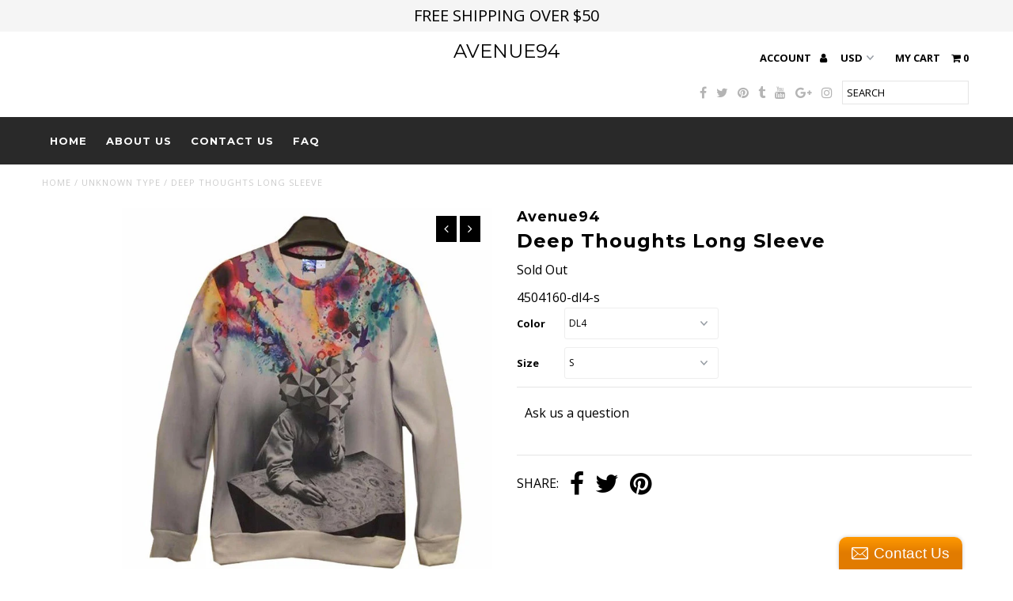

--- FILE ---
content_type: text/html; charset=utf-8
request_url: https://www.avenue94.com/products/deep-thoughts-long-sleeve
body_size: 18020
content:
<!DOCTYPE html>
<!--[if lt IE 7 ]><html class="ie ie6" lang="en"> <![endif]-->
<!--[if IE 7 ]><html class="ie ie7" lang="en"> <![endif]-->
<!--[if IE 8 ]><html class="ie ie8" lang="en"> <![endif]-->
<!--[if (gte IE 9)|!(IE)]><!--><html lang="en"> <!--<![endif]-->
<head>
<script type="text/javascript" src="https://edge.personalizer.io/storefront/2.0.0/js/shopify/storefront.min.js?key=9mnfy-t1ukb2djl5et1ef6erh-yiysc&shop=avenue94.myshopify.com"></script>
<script>
window.LimeSpot = window.LimeSpot === undefined ? {} : LimeSpot;
LimeSpot.PageInfo = { Type: "Product", ReferenceIdentifier: "8805491025"};

LimeSpot.StoreInfo = { Theme: "Fashionopolism" };


LimeSpot.CartItems = [];
</script>





  <meta charset="utf-8" />
  
  <!-- Add any tracking or verification meta content below this line -->
  <!-- Facebook or Google Analytics tracking should be placed in your Online store > Preferences and not your theme -->
  
  <!-- Meta content
================================================== -->

  <title>
    Deep Thoughts Long Sleeve &ndash; Avenue94
  </title>
  
  <link rel="canonical" href="https://www.avenue94.com/products/deep-thoughts-long-sleeve" />

  

<meta property="og:type" content="product">
<meta property="og:title" content="Deep Thoughts Long Sleeve">
<meta property="og:url" content="https://www.avenue94.com/products/deep-thoughts-long-sleeve">
<meta property="og:description" content="">

<meta property="og:image" content="http://www.avenue94.com/cdn/shop/products/product-image-218036150_grande.jpg?v=1571608890">
<meta property="og:image:secure_url" content="https://www.avenue94.com/cdn/shop/products/product-image-218036150_grande.jpg?v=1571608890">

<meta property="og:price:amount" content="50.00">
<meta property="og:price:currency" content="USD">

<meta property="og:site_name" content="Avenue94">



<meta name="twitter:card" content="summary">


<meta name="twitter:site" content="@shopavenue94">


<meta name="twitter:title" content="Deep Thoughts Long Sleeve">
<meta name="twitter:description" content="">
<meta name="twitter:image" content="https://www.avenue94.com/cdn/shop/products/product-image-218036150_large.jpg?v=1571608890">
<meta name="twitter:image:width" content="480">
<meta name="twitter:image:height" content="480">


  <!-- CSS
================================================== -->

  <link href="//www.avenue94.com/cdn/shop/t/10/assets/stylesheet.css?v=74098454971864504741674770851" rel="stylesheet" type="text/css" media="all" />
  <link href="//www.avenue94.com/cdn/shop/t/10/assets/font-awesome.css?v=98795270751561101151489754169" rel="stylesheet" type="text/css" media="all" />
  <link href="//www.avenue94.com/cdn/shop/t/10/assets/queries.css?v=126675514463576905881674770851" rel="stylesheet" type="text/css" media="all" />
  
  <!-- Typography
================================================== -->  
  
    
    
  
  
  

  
    
  
  
     

  
     

  
  
  <link href='//fonts.googleapis.com/css?family=Montserrat:400,700' rel='stylesheet' type='text/css'>
    

  
       

  
  
  <link href='//fonts.googleapis.com/css?family=Open+Sans:400,300,700' rel='stylesheet' type='text/css'>
    
  
  
  
  
  
  
  
  
      

  
   
  
  
     
  
  
      

  
   

  
   

  
   
  
  <!-- JS
================================================== -->

  <script type="text/javascript" src="//ajax.googleapis.com/ajax/libs/jquery/2.2.4/jquery.min.js"></script>

  <script src="//www.avenue94.com/cdn/shop/t/10/assets/theme.js?v=22975400447730692131489754175" type="text/javascript"></script> 
  <script src="//www.avenue94.com/cdn/shopifycloud/storefront/assets/themes_support/option_selection-b017cd28.js" type="text/javascript"></script>  
  <script src="//www.avenue94.com/cdn/shop/t/10/assets/jquery.fs.shifter.js?v=49917305197206640071489754171" type="text/javascript"></script>
  
  <meta name="viewport" content="width=device-width, initial-scale=1, maximum-scale=1, user-scalable=no">

  <!-- Favicons
================================================== -->

  <link rel="shortcut icon" href="//www.avenue94.com/cdn/shop/t/10/assets/favicon.png?v=181359385548161398101489754169">

  

  <script>window.performance && window.performance.mark && window.performance.mark('shopify.content_for_header.start');</script><meta id="shopify-digital-wallet" name="shopify-digital-wallet" content="/15058536/digital_wallets/dialog">
<meta name="shopify-checkout-api-token" content="2cc780606aa7a7338c8022d98fb4c746">
<meta id="in-context-paypal-metadata" data-shop-id="15058536" data-venmo-supported="false" data-environment="production" data-locale="en_US" data-paypal-v4="true" data-currency="USD">
<link rel="alternate" type="application/json+oembed" href="https://www.avenue94.com/products/deep-thoughts-long-sleeve.oembed">
<script async="async" src="/checkouts/internal/preloads.js?locale=en-US"></script>
<link rel="preconnect" href="https://shop.app" crossorigin="anonymous">
<script async="async" src="https://shop.app/checkouts/internal/preloads.js?locale=en-US&shop_id=15058536" crossorigin="anonymous"></script>
<script id="apple-pay-shop-capabilities" type="application/json">{"shopId":15058536,"countryCode":"US","currencyCode":"USD","merchantCapabilities":["supports3DS"],"merchantId":"gid:\/\/shopify\/Shop\/15058536","merchantName":"Avenue94","requiredBillingContactFields":["postalAddress","email","phone"],"requiredShippingContactFields":["postalAddress","email","phone"],"shippingType":"shipping","supportedNetworks":["visa","masterCard","amex","discover","elo","jcb"],"total":{"type":"pending","label":"Avenue94","amount":"1.00"},"shopifyPaymentsEnabled":true,"supportsSubscriptions":true}</script>
<script id="shopify-features" type="application/json">{"accessToken":"2cc780606aa7a7338c8022d98fb4c746","betas":["rich-media-storefront-analytics"],"domain":"www.avenue94.com","predictiveSearch":true,"shopId":15058536,"locale":"en"}</script>
<script>var Shopify = Shopify || {};
Shopify.shop = "avenue94.myshopify.com";
Shopify.locale = "en";
Shopify.currency = {"active":"USD","rate":"1.0"};
Shopify.country = "US";
Shopify.theme = {"name":"Fashionopolism","id":176828369,"schema_name":"Fashionopolism","schema_version":"5","theme_store_id":141,"role":"main"};
Shopify.theme.handle = "null";
Shopify.theme.style = {"id":null,"handle":null};
Shopify.cdnHost = "www.avenue94.com/cdn";
Shopify.routes = Shopify.routes || {};
Shopify.routes.root = "/";</script>
<script type="module">!function(o){(o.Shopify=o.Shopify||{}).modules=!0}(window);</script>
<script>!function(o){function n(){var o=[];function n(){o.push(Array.prototype.slice.apply(arguments))}return n.q=o,n}var t=o.Shopify=o.Shopify||{};t.loadFeatures=n(),t.autoloadFeatures=n()}(window);</script>
<script>
  window.ShopifyPay = window.ShopifyPay || {};
  window.ShopifyPay.apiHost = "shop.app\/pay";
  window.ShopifyPay.redirectState = null;
</script>
<script id="shop-js-analytics" type="application/json">{"pageType":"product"}</script>
<script defer="defer" async type="module" src="//www.avenue94.com/cdn/shopifycloud/shop-js/modules/v2/client.init-shop-cart-sync_BT-GjEfc.en.esm.js"></script>
<script defer="defer" async type="module" src="//www.avenue94.com/cdn/shopifycloud/shop-js/modules/v2/chunk.common_D58fp_Oc.esm.js"></script>
<script defer="defer" async type="module" src="//www.avenue94.com/cdn/shopifycloud/shop-js/modules/v2/chunk.modal_xMitdFEc.esm.js"></script>
<script type="module">
  await import("//www.avenue94.com/cdn/shopifycloud/shop-js/modules/v2/client.init-shop-cart-sync_BT-GjEfc.en.esm.js");
await import("//www.avenue94.com/cdn/shopifycloud/shop-js/modules/v2/chunk.common_D58fp_Oc.esm.js");
await import("//www.avenue94.com/cdn/shopifycloud/shop-js/modules/v2/chunk.modal_xMitdFEc.esm.js");

  window.Shopify.SignInWithShop?.initShopCartSync?.({"fedCMEnabled":true,"windoidEnabled":true});

</script>
<script>
  window.Shopify = window.Shopify || {};
  if (!window.Shopify.featureAssets) window.Shopify.featureAssets = {};
  window.Shopify.featureAssets['shop-js'] = {"shop-cart-sync":["modules/v2/client.shop-cart-sync_DZOKe7Ll.en.esm.js","modules/v2/chunk.common_D58fp_Oc.esm.js","modules/v2/chunk.modal_xMitdFEc.esm.js"],"init-fed-cm":["modules/v2/client.init-fed-cm_B6oLuCjv.en.esm.js","modules/v2/chunk.common_D58fp_Oc.esm.js","modules/v2/chunk.modal_xMitdFEc.esm.js"],"shop-cash-offers":["modules/v2/client.shop-cash-offers_D2sdYoxE.en.esm.js","modules/v2/chunk.common_D58fp_Oc.esm.js","modules/v2/chunk.modal_xMitdFEc.esm.js"],"shop-login-button":["modules/v2/client.shop-login-button_QeVjl5Y3.en.esm.js","modules/v2/chunk.common_D58fp_Oc.esm.js","modules/v2/chunk.modal_xMitdFEc.esm.js"],"pay-button":["modules/v2/client.pay-button_DXTOsIq6.en.esm.js","modules/v2/chunk.common_D58fp_Oc.esm.js","modules/v2/chunk.modal_xMitdFEc.esm.js"],"shop-button":["modules/v2/client.shop-button_DQZHx9pm.en.esm.js","modules/v2/chunk.common_D58fp_Oc.esm.js","modules/v2/chunk.modal_xMitdFEc.esm.js"],"avatar":["modules/v2/client.avatar_BTnouDA3.en.esm.js"],"init-windoid":["modules/v2/client.init-windoid_CR1B-cfM.en.esm.js","modules/v2/chunk.common_D58fp_Oc.esm.js","modules/v2/chunk.modal_xMitdFEc.esm.js"],"init-shop-for-new-customer-accounts":["modules/v2/client.init-shop-for-new-customer-accounts_C_vY_xzh.en.esm.js","modules/v2/client.shop-login-button_QeVjl5Y3.en.esm.js","modules/v2/chunk.common_D58fp_Oc.esm.js","modules/v2/chunk.modal_xMitdFEc.esm.js"],"init-shop-email-lookup-coordinator":["modules/v2/client.init-shop-email-lookup-coordinator_BI7n9ZSv.en.esm.js","modules/v2/chunk.common_D58fp_Oc.esm.js","modules/v2/chunk.modal_xMitdFEc.esm.js"],"init-shop-cart-sync":["modules/v2/client.init-shop-cart-sync_BT-GjEfc.en.esm.js","modules/v2/chunk.common_D58fp_Oc.esm.js","modules/v2/chunk.modal_xMitdFEc.esm.js"],"shop-toast-manager":["modules/v2/client.shop-toast-manager_DiYdP3xc.en.esm.js","modules/v2/chunk.common_D58fp_Oc.esm.js","modules/v2/chunk.modal_xMitdFEc.esm.js"],"init-customer-accounts":["modules/v2/client.init-customer-accounts_D9ZNqS-Q.en.esm.js","modules/v2/client.shop-login-button_QeVjl5Y3.en.esm.js","modules/v2/chunk.common_D58fp_Oc.esm.js","modules/v2/chunk.modal_xMitdFEc.esm.js"],"init-customer-accounts-sign-up":["modules/v2/client.init-customer-accounts-sign-up_iGw4briv.en.esm.js","modules/v2/client.shop-login-button_QeVjl5Y3.en.esm.js","modules/v2/chunk.common_D58fp_Oc.esm.js","modules/v2/chunk.modal_xMitdFEc.esm.js"],"shop-follow-button":["modules/v2/client.shop-follow-button_CqMgW2wH.en.esm.js","modules/v2/chunk.common_D58fp_Oc.esm.js","modules/v2/chunk.modal_xMitdFEc.esm.js"],"checkout-modal":["modules/v2/client.checkout-modal_xHeaAweL.en.esm.js","modules/v2/chunk.common_D58fp_Oc.esm.js","modules/v2/chunk.modal_xMitdFEc.esm.js"],"shop-login":["modules/v2/client.shop-login_D91U-Q7h.en.esm.js","modules/v2/chunk.common_D58fp_Oc.esm.js","modules/v2/chunk.modal_xMitdFEc.esm.js"],"lead-capture":["modules/v2/client.lead-capture_BJmE1dJe.en.esm.js","modules/v2/chunk.common_D58fp_Oc.esm.js","modules/v2/chunk.modal_xMitdFEc.esm.js"],"payment-terms":["modules/v2/client.payment-terms_Ci9AEqFq.en.esm.js","modules/v2/chunk.common_D58fp_Oc.esm.js","modules/v2/chunk.modal_xMitdFEc.esm.js"]};
</script>
<script>(function() {
  var isLoaded = false;
  function asyncLoad() {
    if (isLoaded) return;
    isLoaded = true;
    var urls = ["\/\/static.zotabox.com\/0\/1\/01b55c9b8d07171723c13bea1d09c04d\/widgets.js?shop=avenue94.myshopify.com","https:\/\/edge.personalizer.io\/storefront\/2.0.0\/js\/shopify\/storefront.min.js?key=9mnfy-t1ukb2djl5et1ef6erh-yiysc\u0026shop=avenue94.myshopify.com"];
    for (var i = 0; i < urls.length; i++) {
      var s = document.createElement('script');
      s.type = 'text/javascript';
      s.async = true;
      s.src = urls[i];
      var x = document.getElementsByTagName('script')[0];
      x.parentNode.insertBefore(s, x);
    }
  };
  if(window.attachEvent) {
    window.attachEvent('onload', asyncLoad);
  } else {
    window.addEventListener('load', asyncLoad, false);
  }
})();</script>
<script id="__st">var __st={"a":15058536,"offset":-18000,"reqid":"4581110b-b83d-4b62-bbe6-ac6ae0f361cc-1769179292","pageurl":"www.avenue94.com\/products\/deep-thoughts-long-sleeve","u":"aca3934c5729","p":"product","rtyp":"product","rid":8805491025};</script>
<script>window.ShopifyPaypalV4VisibilityTracking = true;</script>
<script id="captcha-bootstrap">!function(){'use strict';const t='contact',e='account',n='new_comment',o=[[t,t],['blogs',n],['comments',n],[t,'customer']],c=[[e,'customer_login'],[e,'guest_login'],[e,'recover_customer_password'],[e,'create_customer']],r=t=>t.map((([t,e])=>`form[action*='/${t}']:not([data-nocaptcha='true']) input[name='form_type'][value='${e}']`)).join(','),a=t=>()=>t?[...document.querySelectorAll(t)].map((t=>t.form)):[];function s(){const t=[...o],e=r(t);return a(e)}const i='password',u='form_key',d=['recaptcha-v3-token','g-recaptcha-response','h-captcha-response',i],f=()=>{try{return window.sessionStorage}catch{return}},m='__shopify_v',_=t=>t.elements[u];function p(t,e,n=!1){try{const o=window.sessionStorage,c=JSON.parse(o.getItem(e)),{data:r}=function(t){const{data:e,action:n}=t;return t[m]||n?{data:e,action:n}:{data:t,action:n}}(c);for(const[e,n]of Object.entries(r))t.elements[e]&&(t.elements[e].value=n);n&&o.removeItem(e)}catch(o){console.error('form repopulation failed',{error:o})}}const l='form_type',E='cptcha';function T(t){t.dataset[E]=!0}const w=window,h=w.document,L='Shopify',v='ce_forms',y='captcha';let A=!1;((t,e)=>{const n=(g='f06e6c50-85a8-45c8-87d0-21a2b65856fe',I='https://cdn.shopify.com/shopifycloud/storefront-forms-hcaptcha/ce_storefront_forms_captcha_hcaptcha.v1.5.2.iife.js',D={infoText:'Protected by hCaptcha',privacyText:'Privacy',termsText:'Terms'},(t,e,n)=>{const o=w[L][v],c=o.bindForm;if(c)return c(t,g,e,D).then(n);var r;o.q.push([[t,g,e,D],n]),r=I,A||(h.body.append(Object.assign(h.createElement('script'),{id:'captcha-provider',async:!0,src:r})),A=!0)});var g,I,D;w[L]=w[L]||{},w[L][v]=w[L][v]||{},w[L][v].q=[],w[L][y]=w[L][y]||{},w[L][y].protect=function(t,e){n(t,void 0,e),T(t)},Object.freeze(w[L][y]),function(t,e,n,w,h,L){const[v,y,A,g]=function(t,e,n){const i=e?o:[],u=t?c:[],d=[...i,...u],f=r(d),m=r(i),_=r(d.filter((([t,e])=>n.includes(e))));return[a(f),a(m),a(_),s()]}(w,h,L),I=t=>{const e=t.target;return e instanceof HTMLFormElement?e:e&&e.form},D=t=>v().includes(t);t.addEventListener('submit',(t=>{const e=I(t);if(!e)return;const n=D(e)&&!e.dataset.hcaptchaBound&&!e.dataset.recaptchaBound,o=_(e),c=g().includes(e)&&(!o||!o.value);(n||c)&&t.preventDefault(),c&&!n&&(function(t){try{if(!f())return;!function(t){const e=f();if(!e)return;const n=_(t);if(!n)return;const o=n.value;o&&e.removeItem(o)}(t);const e=Array.from(Array(32),(()=>Math.random().toString(36)[2])).join('');!function(t,e){_(t)||t.append(Object.assign(document.createElement('input'),{type:'hidden',name:u})),t.elements[u].value=e}(t,e),function(t,e){const n=f();if(!n)return;const o=[...t.querySelectorAll(`input[type='${i}']`)].map((({name:t})=>t)),c=[...d,...o],r={};for(const[a,s]of new FormData(t).entries())c.includes(a)||(r[a]=s);n.setItem(e,JSON.stringify({[m]:1,action:t.action,data:r}))}(t,e)}catch(e){console.error('failed to persist form',e)}}(e),e.submit())}));const S=(t,e)=>{t&&!t.dataset[E]&&(n(t,e.some((e=>e===t))),T(t))};for(const o of['focusin','change'])t.addEventListener(o,(t=>{const e=I(t);D(e)&&S(e,y())}));const B=e.get('form_key'),M=e.get(l),P=B&&M;t.addEventListener('DOMContentLoaded',(()=>{const t=y();if(P)for(const e of t)e.elements[l].value===M&&p(e,B);[...new Set([...A(),...v().filter((t=>'true'===t.dataset.shopifyCaptcha))])].forEach((e=>S(e,t)))}))}(h,new URLSearchParams(w.location.search),n,t,e,['guest_login'])})(!0,!0)}();</script>
<script integrity="sha256-4kQ18oKyAcykRKYeNunJcIwy7WH5gtpwJnB7kiuLZ1E=" data-source-attribution="shopify.loadfeatures" defer="defer" src="//www.avenue94.com/cdn/shopifycloud/storefront/assets/storefront/load_feature-a0a9edcb.js" crossorigin="anonymous"></script>
<script crossorigin="anonymous" defer="defer" src="//www.avenue94.com/cdn/shopifycloud/storefront/assets/shopify_pay/storefront-65b4c6d7.js?v=20250812"></script>
<script data-source-attribution="shopify.dynamic_checkout.dynamic.init">var Shopify=Shopify||{};Shopify.PaymentButton=Shopify.PaymentButton||{isStorefrontPortableWallets:!0,init:function(){window.Shopify.PaymentButton.init=function(){};var t=document.createElement("script");t.src="https://www.avenue94.com/cdn/shopifycloud/portable-wallets/latest/portable-wallets.en.js",t.type="module",document.head.appendChild(t)}};
</script>
<script data-source-attribution="shopify.dynamic_checkout.buyer_consent">
  function portableWalletsHideBuyerConsent(e){var t=document.getElementById("shopify-buyer-consent"),n=document.getElementById("shopify-subscription-policy-button");t&&n&&(t.classList.add("hidden"),t.setAttribute("aria-hidden","true"),n.removeEventListener("click",e))}function portableWalletsShowBuyerConsent(e){var t=document.getElementById("shopify-buyer-consent"),n=document.getElementById("shopify-subscription-policy-button");t&&n&&(t.classList.remove("hidden"),t.removeAttribute("aria-hidden"),n.addEventListener("click",e))}window.Shopify?.PaymentButton&&(window.Shopify.PaymentButton.hideBuyerConsent=portableWalletsHideBuyerConsent,window.Shopify.PaymentButton.showBuyerConsent=portableWalletsShowBuyerConsent);
</script>
<script data-source-attribution="shopify.dynamic_checkout.cart.bootstrap">document.addEventListener("DOMContentLoaded",(function(){function t(){return document.querySelector("shopify-accelerated-checkout-cart, shopify-accelerated-checkout")}if(t())Shopify.PaymentButton.init();else{new MutationObserver((function(e,n){t()&&(Shopify.PaymentButton.init(),n.disconnect())})).observe(document.body,{childList:!0,subtree:!0})}}));
</script>
<link id="shopify-accelerated-checkout-styles" rel="stylesheet" media="screen" href="https://www.avenue94.com/cdn/shopifycloud/portable-wallets/latest/accelerated-checkout-backwards-compat.css" crossorigin="anonymous">
<style id="shopify-accelerated-checkout-cart">
        #shopify-buyer-consent {
  margin-top: 1em;
  display: inline-block;
  width: 100%;
}

#shopify-buyer-consent.hidden {
  display: none;
}

#shopify-subscription-policy-button {
  background: none;
  border: none;
  padding: 0;
  text-decoration: underline;
  font-size: inherit;
  cursor: pointer;
}

#shopify-subscription-policy-button::before {
  box-shadow: none;
}

      </style>

<script>window.performance && window.performance.mark && window.performance.mark('shopify.content_for_header.end');</script>

<link href="https://monorail-edge.shopifysvc.com" rel="dns-prefetch">
<script>(function(){if ("sendBeacon" in navigator && "performance" in window) {try {var session_token_from_headers = performance.getEntriesByType('navigation')[0].serverTiming.find(x => x.name == '_s').description;} catch {var session_token_from_headers = undefined;}var session_cookie_matches = document.cookie.match(/_shopify_s=([^;]*)/);var session_token_from_cookie = session_cookie_matches && session_cookie_matches.length === 2 ? session_cookie_matches[1] : "";var session_token = session_token_from_headers || session_token_from_cookie || "";function handle_abandonment_event(e) {var entries = performance.getEntries().filter(function(entry) {return /monorail-edge.shopifysvc.com/.test(entry.name);});if (!window.abandonment_tracked && entries.length === 0) {window.abandonment_tracked = true;var currentMs = Date.now();var navigation_start = performance.timing.navigationStart;var payload = {shop_id: 15058536,url: window.location.href,navigation_start,duration: currentMs - navigation_start,session_token,page_type: "product"};window.navigator.sendBeacon("https://monorail-edge.shopifysvc.com/v1/produce", JSON.stringify({schema_id: "online_store_buyer_site_abandonment/1.1",payload: payload,metadata: {event_created_at_ms: currentMs,event_sent_at_ms: currentMs}}));}}window.addEventListener('pagehide', handle_abandonment_event);}}());</script>
<script id="web-pixels-manager-setup">(function e(e,d,r,n,o){if(void 0===o&&(o={}),!Boolean(null===(a=null===(i=window.Shopify)||void 0===i?void 0:i.analytics)||void 0===a?void 0:a.replayQueue)){var i,a;window.Shopify=window.Shopify||{};var t=window.Shopify;t.analytics=t.analytics||{};var s=t.analytics;s.replayQueue=[],s.publish=function(e,d,r){return s.replayQueue.push([e,d,r]),!0};try{self.performance.mark("wpm:start")}catch(e){}var l=function(){var e={modern:/Edge?\/(1{2}[4-9]|1[2-9]\d|[2-9]\d{2}|\d{4,})\.\d+(\.\d+|)|Firefox\/(1{2}[4-9]|1[2-9]\d|[2-9]\d{2}|\d{4,})\.\d+(\.\d+|)|Chrom(ium|e)\/(9{2}|\d{3,})\.\d+(\.\d+|)|(Maci|X1{2}).+ Version\/(15\.\d+|(1[6-9]|[2-9]\d|\d{3,})\.\d+)([,.]\d+|)( \(\w+\)|)( Mobile\/\w+|) Safari\/|Chrome.+OPR\/(9{2}|\d{3,})\.\d+\.\d+|(CPU[ +]OS|iPhone[ +]OS|CPU[ +]iPhone|CPU IPhone OS|CPU iPad OS)[ +]+(15[._]\d+|(1[6-9]|[2-9]\d|\d{3,})[._]\d+)([._]\d+|)|Android:?[ /-](13[3-9]|1[4-9]\d|[2-9]\d{2}|\d{4,})(\.\d+|)(\.\d+|)|Android.+Firefox\/(13[5-9]|1[4-9]\d|[2-9]\d{2}|\d{4,})\.\d+(\.\d+|)|Android.+Chrom(ium|e)\/(13[3-9]|1[4-9]\d|[2-9]\d{2}|\d{4,})\.\d+(\.\d+|)|SamsungBrowser\/([2-9]\d|\d{3,})\.\d+/,legacy:/Edge?\/(1[6-9]|[2-9]\d|\d{3,})\.\d+(\.\d+|)|Firefox\/(5[4-9]|[6-9]\d|\d{3,})\.\d+(\.\d+|)|Chrom(ium|e)\/(5[1-9]|[6-9]\d|\d{3,})\.\d+(\.\d+|)([\d.]+$|.*Safari\/(?![\d.]+ Edge\/[\d.]+$))|(Maci|X1{2}).+ Version\/(10\.\d+|(1[1-9]|[2-9]\d|\d{3,})\.\d+)([,.]\d+|)( \(\w+\)|)( Mobile\/\w+|) Safari\/|Chrome.+OPR\/(3[89]|[4-9]\d|\d{3,})\.\d+\.\d+|(CPU[ +]OS|iPhone[ +]OS|CPU[ +]iPhone|CPU IPhone OS|CPU iPad OS)[ +]+(10[._]\d+|(1[1-9]|[2-9]\d|\d{3,})[._]\d+)([._]\d+|)|Android:?[ /-](13[3-9]|1[4-9]\d|[2-9]\d{2}|\d{4,})(\.\d+|)(\.\d+|)|Mobile Safari.+OPR\/([89]\d|\d{3,})\.\d+\.\d+|Android.+Firefox\/(13[5-9]|1[4-9]\d|[2-9]\d{2}|\d{4,})\.\d+(\.\d+|)|Android.+Chrom(ium|e)\/(13[3-9]|1[4-9]\d|[2-9]\d{2}|\d{4,})\.\d+(\.\d+|)|Android.+(UC? ?Browser|UCWEB|U3)[ /]?(15\.([5-9]|\d{2,})|(1[6-9]|[2-9]\d|\d{3,})\.\d+)\.\d+|SamsungBrowser\/(5\.\d+|([6-9]|\d{2,})\.\d+)|Android.+MQ{2}Browser\/(14(\.(9|\d{2,})|)|(1[5-9]|[2-9]\d|\d{3,})(\.\d+|))(\.\d+|)|K[Aa][Ii]OS\/(3\.\d+|([4-9]|\d{2,})\.\d+)(\.\d+|)/},d=e.modern,r=e.legacy,n=navigator.userAgent;return n.match(d)?"modern":n.match(r)?"legacy":"unknown"}(),u="modern"===l?"modern":"legacy",c=(null!=n?n:{modern:"",legacy:""})[u],f=function(e){return[e.baseUrl,"/wpm","/b",e.hashVersion,"modern"===e.buildTarget?"m":"l",".js"].join("")}({baseUrl:d,hashVersion:r,buildTarget:u}),m=function(e){var d=e.version,r=e.bundleTarget,n=e.surface,o=e.pageUrl,i=e.monorailEndpoint;return{emit:function(e){var a=e.status,t=e.errorMsg,s=(new Date).getTime(),l=JSON.stringify({metadata:{event_sent_at_ms:s},events:[{schema_id:"web_pixels_manager_load/3.1",payload:{version:d,bundle_target:r,page_url:o,status:a,surface:n,error_msg:t},metadata:{event_created_at_ms:s}}]});if(!i)return console&&console.warn&&console.warn("[Web Pixels Manager] No Monorail endpoint provided, skipping logging."),!1;try{return self.navigator.sendBeacon.bind(self.navigator)(i,l)}catch(e){}var u=new XMLHttpRequest;try{return u.open("POST",i,!0),u.setRequestHeader("Content-Type","text/plain"),u.send(l),!0}catch(e){return console&&console.warn&&console.warn("[Web Pixels Manager] Got an unhandled error while logging to Monorail."),!1}}}}({version:r,bundleTarget:l,surface:e.surface,pageUrl:self.location.href,monorailEndpoint:e.monorailEndpoint});try{o.browserTarget=l,function(e){var d=e.src,r=e.async,n=void 0===r||r,o=e.onload,i=e.onerror,a=e.sri,t=e.scriptDataAttributes,s=void 0===t?{}:t,l=document.createElement("script"),u=document.querySelector("head"),c=document.querySelector("body");if(l.async=n,l.src=d,a&&(l.integrity=a,l.crossOrigin="anonymous"),s)for(var f in s)if(Object.prototype.hasOwnProperty.call(s,f))try{l.dataset[f]=s[f]}catch(e){}if(o&&l.addEventListener("load",o),i&&l.addEventListener("error",i),u)u.appendChild(l);else{if(!c)throw new Error("Did not find a head or body element to append the script");c.appendChild(l)}}({src:f,async:!0,onload:function(){if(!function(){var e,d;return Boolean(null===(d=null===(e=window.Shopify)||void 0===e?void 0:e.analytics)||void 0===d?void 0:d.initialized)}()){var d=window.webPixelsManager.init(e)||void 0;if(d){var r=window.Shopify.analytics;r.replayQueue.forEach((function(e){var r=e[0],n=e[1],o=e[2];d.publishCustomEvent(r,n,o)})),r.replayQueue=[],r.publish=d.publishCustomEvent,r.visitor=d.visitor,r.initialized=!0}}},onerror:function(){return m.emit({status:"failed",errorMsg:"".concat(f," has failed to load")})},sri:function(e){var d=/^sha384-[A-Za-z0-9+/=]+$/;return"string"==typeof e&&d.test(e)}(c)?c:"",scriptDataAttributes:o}),m.emit({status:"loading"})}catch(e){m.emit({status:"failed",errorMsg:(null==e?void 0:e.message)||"Unknown error"})}}})({shopId: 15058536,storefrontBaseUrl: "https://www.avenue94.com",extensionsBaseUrl: "https://extensions.shopifycdn.com/cdn/shopifycloud/web-pixels-manager",monorailEndpoint: "https://monorail-edge.shopifysvc.com/unstable/produce_batch",surface: "storefront-renderer",enabledBetaFlags: ["2dca8a86"],webPixelsConfigList: [{"id":"831946818","configuration":"{\"subscriberKey\":\"6w4lm-em1hog2fl5pnp1q6na-e6awc\"}","eventPayloadVersion":"v1","runtimeContext":"STRICT","scriptVersion":"7f2756b79c173d049d70f9666ae55467","type":"APP","apiClientId":155369,"privacyPurposes":["ANALYTICS","PREFERENCES"],"dataSharingAdjustments":{"protectedCustomerApprovalScopes":["read_customer_address","read_customer_email","read_customer_name","read_customer_personal_data","read_customer_phone"]}},{"id":"61603906","eventPayloadVersion":"v1","runtimeContext":"LAX","scriptVersion":"1","type":"CUSTOM","privacyPurposes":["MARKETING"],"name":"Meta pixel (migrated)"},{"id":"shopify-app-pixel","configuration":"{}","eventPayloadVersion":"v1","runtimeContext":"STRICT","scriptVersion":"0450","apiClientId":"shopify-pixel","type":"APP","privacyPurposes":["ANALYTICS","MARKETING"]},{"id":"shopify-custom-pixel","eventPayloadVersion":"v1","runtimeContext":"LAX","scriptVersion":"0450","apiClientId":"shopify-pixel","type":"CUSTOM","privacyPurposes":["ANALYTICS","MARKETING"]}],isMerchantRequest: false,initData: {"shop":{"name":"Avenue94","paymentSettings":{"currencyCode":"USD"},"myshopifyDomain":"avenue94.myshopify.com","countryCode":"US","storefrontUrl":"https:\/\/www.avenue94.com"},"customer":null,"cart":null,"checkout":null,"productVariants":[{"price":{"amount":50.0,"currencyCode":"USD"},"product":{"title":"Deep Thoughts Long Sleeve","vendor":"Avenue94","id":"8805491025","untranslatedTitle":"Deep Thoughts Long Sleeve","url":"\/products\/deep-thoughts-long-sleeve","type":""},"id":"31675766609","image":{"src":"\/\/www.avenue94.com\/cdn\/shop\/products\/product-image-218036150.jpg?v=1571608890"},"sku":"4504160-dl4-s","title":"DL4 \/ S","untranslatedTitle":"DL4 \/ S"},{"price":{"amount":50.0,"currencyCode":"USD"},"product":{"title":"Deep Thoughts Long Sleeve","vendor":"Avenue94","id":"8805491025","untranslatedTitle":"Deep Thoughts Long Sleeve","url":"\/products\/deep-thoughts-long-sleeve","type":""},"id":"31675766673","image":{"src":"\/\/www.avenue94.com\/cdn\/shop\/products\/product-image-218036150.jpg?v=1571608890"},"sku":"4504160-dl4-m","title":"DL4 \/ M","untranslatedTitle":"DL4 \/ M"},{"price":{"amount":50.0,"currencyCode":"USD"},"product":{"title":"Deep Thoughts Long Sleeve","vendor":"Avenue94","id":"8805491025","untranslatedTitle":"Deep Thoughts Long Sleeve","url":"\/products\/deep-thoughts-long-sleeve","type":""},"id":"31675766737","image":{"src":"\/\/www.avenue94.com\/cdn\/shop\/products\/product-image-218036150.jpg?v=1571608890"},"sku":"4504160-dl4-l","title":"DL4 \/ L","untranslatedTitle":"DL4 \/ L"},{"price":{"amount":50.0,"currencyCode":"USD"},"product":{"title":"Deep Thoughts Long Sleeve","vendor":"Avenue94","id":"8805491025","untranslatedTitle":"Deep Thoughts Long Sleeve","url":"\/products\/deep-thoughts-long-sleeve","type":""},"id":"31675766801","image":{"src":"\/\/www.avenue94.com\/cdn\/shop\/products\/product-image-218036150.jpg?v=1571608890"},"sku":"4504160-dl4-xl","title":"DL4 \/ XL","untranslatedTitle":"DL4 \/ XL"},{"price":{"amount":55.0,"currencyCode":"USD"},"product":{"title":"Deep Thoughts Long Sleeve","vendor":"Avenue94","id":"8805491025","untranslatedTitle":"Deep Thoughts Long Sleeve","url":"\/products\/deep-thoughts-long-sleeve","type":""},"id":"31675766865","image":{"src":"\/\/www.avenue94.com\/cdn\/shop\/products\/product-image-218036150.jpg?v=1571608890"},"sku":"4504160-dl4-xxl","title":"DL4 \/ XXL","untranslatedTitle":"DL4 \/ XXL"},{"price":{"amount":55.0,"currencyCode":"USD"},"product":{"title":"Deep Thoughts Long Sleeve","vendor":"Avenue94","id":"8805491025","untranslatedTitle":"Deep Thoughts Long Sleeve","url":"\/products\/deep-thoughts-long-sleeve","type":""},"id":"31675766929","image":{"src":"\/\/www.avenue94.com\/cdn\/shop\/products\/product-image-218036150.jpg?v=1571608890"},"sku":"4504160-dl4-xxxl","title":"DL4 \/ XXXL","untranslatedTitle":"DL4 \/ XXXL"},{"price":{"amount":55.0,"currencyCode":"USD"},"product":{"title":"Deep Thoughts Long Sleeve","vendor":"Avenue94","id":"8805491025","untranslatedTitle":"Deep Thoughts Long Sleeve","url":"\/products\/deep-thoughts-long-sleeve","type":""},"id":"31675766993","image":{"src":"\/\/www.avenue94.com\/cdn\/shop\/products\/product-image-218036150.jpg?v=1571608890"},"sku":"4504160-dl4-4xl","title":"DL4 \/ 4XL","untranslatedTitle":"DL4 \/ 4XL"}],"purchasingCompany":null},},"https://www.avenue94.com/cdn","fcfee988w5aeb613cpc8e4bc33m6693e112",{"modern":"","legacy":""},{"shopId":"15058536","storefrontBaseUrl":"https:\/\/www.avenue94.com","extensionBaseUrl":"https:\/\/extensions.shopifycdn.com\/cdn\/shopifycloud\/web-pixels-manager","surface":"storefront-renderer","enabledBetaFlags":"[\"2dca8a86\"]","isMerchantRequest":"false","hashVersion":"fcfee988w5aeb613cpc8e4bc33m6693e112","publish":"custom","events":"[[\"page_viewed\",{}],[\"product_viewed\",{\"productVariant\":{\"price\":{\"amount\":50.0,\"currencyCode\":\"USD\"},\"product\":{\"title\":\"Deep Thoughts Long Sleeve\",\"vendor\":\"Avenue94\",\"id\":\"8805491025\",\"untranslatedTitle\":\"Deep Thoughts Long Sleeve\",\"url\":\"\/products\/deep-thoughts-long-sleeve\",\"type\":\"\"},\"id\":\"31675766609\",\"image\":{\"src\":\"\/\/www.avenue94.com\/cdn\/shop\/products\/product-image-218036150.jpg?v=1571608890\"},\"sku\":\"4504160-dl4-s\",\"title\":\"DL4 \/ S\",\"untranslatedTitle\":\"DL4 \/ S\"}}]]"});</script><script>
  window.ShopifyAnalytics = window.ShopifyAnalytics || {};
  window.ShopifyAnalytics.meta = window.ShopifyAnalytics.meta || {};
  window.ShopifyAnalytics.meta.currency = 'USD';
  var meta = {"product":{"id":8805491025,"gid":"gid:\/\/shopify\/Product\/8805491025","vendor":"Avenue94","type":"","handle":"deep-thoughts-long-sleeve","variants":[{"id":31675766609,"price":5000,"name":"Deep Thoughts Long Sleeve - DL4 \/ S","public_title":"DL4 \/ S","sku":"4504160-dl4-s"},{"id":31675766673,"price":5000,"name":"Deep Thoughts Long Sleeve - DL4 \/ M","public_title":"DL4 \/ M","sku":"4504160-dl4-m"},{"id":31675766737,"price":5000,"name":"Deep Thoughts Long Sleeve - DL4 \/ L","public_title":"DL4 \/ L","sku":"4504160-dl4-l"},{"id":31675766801,"price":5000,"name":"Deep Thoughts Long Sleeve - DL4 \/ XL","public_title":"DL4 \/ XL","sku":"4504160-dl4-xl"},{"id":31675766865,"price":5500,"name":"Deep Thoughts Long Sleeve - DL4 \/ XXL","public_title":"DL4 \/ XXL","sku":"4504160-dl4-xxl"},{"id":31675766929,"price":5500,"name":"Deep Thoughts Long Sleeve - DL4 \/ XXXL","public_title":"DL4 \/ XXXL","sku":"4504160-dl4-xxxl"},{"id":31675766993,"price":5500,"name":"Deep Thoughts Long Sleeve - DL4 \/ 4XL","public_title":"DL4 \/ 4XL","sku":"4504160-dl4-4xl"}],"remote":false},"page":{"pageType":"product","resourceType":"product","resourceId":8805491025,"requestId":"4581110b-b83d-4b62-bbe6-ac6ae0f361cc-1769179292"}};
  for (var attr in meta) {
    window.ShopifyAnalytics.meta[attr] = meta[attr];
  }
</script>
<script class="analytics">
  (function () {
    var customDocumentWrite = function(content) {
      var jquery = null;

      if (window.jQuery) {
        jquery = window.jQuery;
      } else if (window.Checkout && window.Checkout.$) {
        jquery = window.Checkout.$;
      }

      if (jquery) {
        jquery('body').append(content);
      }
    };

    var hasLoggedConversion = function(token) {
      if (token) {
        return document.cookie.indexOf('loggedConversion=' + token) !== -1;
      }
      return false;
    }

    var setCookieIfConversion = function(token) {
      if (token) {
        var twoMonthsFromNow = new Date(Date.now());
        twoMonthsFromNow.setMonth(twoMonthsFromNow.getMonth() + 2);

        document.cookie = 'loggedConversion=' + token + '; expires=' + twoMonthsFromNow;
      }
    }

    var trekkie = window.ShopifyAnalytics.lib = window.trekkie = window.trekkie || [];
    if (trekkie.integrations) {
      return;
    }
    trekkie.methods = [
      'identify',
      'page',
      'ready',
      'track',
      'trackForm',
      'trackLink'
    ];
    trekkie.factory = function(method) {
      return function() {
        var args = Array.prototype.slice.call(arguments);
        args.unshift(method);
        trekkie.push(args);
        return trekkie;
      };
    };
    for (var i = 0; i < trekkie.methods.length; i++) {
      var key = trekkie.methods[i];
      trekkie[key] = trekkie.factory(key);
    }
    trekkie.load = function(config) {
      trekkie.config = config || {};
      trekkie.config.initialDocumentCookie = document.cookie;
      var first = document.getElementsByTagName('script')[0];
      var script = document.createElement('script');
      script.type = 'text/javascript';
      script.onerror = function(e) {
        var scriptFallback = document.createElement('script');
        scriptFallback.type = 'text/javascript';
        scriptFallback.onerror = function(error) {
                var Monorail = {
      produce: function produce(monorailDomain, schemaId, payload) {
        var currentMs = new Date().getTime();
        var event = {
          schema_id: schemaId,
          payload: payload,
          metadata: {
            event_created_at_ms: currentMs,
            event_sent_at_ms: currentMs
          }
        };
        return Monorail.sendRequest("https://" + monorailDomain + "/v1/produce", JSON.stringify(event));
      },
      sendRequest: function sendRequest(endpointUrl, payload) {
        // Try the sendBeacon API
        if (window && window.navigator && typeof window.navigator.sendBeacon === 'function' && typeof window.Blob === 'function' && !Monorail.isIos12()) {
          var blobData = new window.Blob([payload], {
            type: 'text/plain'
          });

          if (window.navigator.sendBeacon(endpointUrl, blobData)) {
            return true;
          } // sendBeacon was not successful

        } // XHR beacon

        var xhr = new XMLHttpRequest();

        try {
          xhr.open('POST', endpointUrl);
          xhr.setRequestHeader('Content-Type', 'text/plain');
          xhr.send(payload);
        } catch (e) {
          console.log(e);
        }

        return false;
      },
      isIos12: function isIos12() {
        return window.navigator.userAgent.lastIndexOf('iPhone; CPU iPhone OS 12_') !== -1 || window.navigator.userAgent.lastIndexOf('iPad; CPU OS 12_') !== -1;
      }
    };
    Monorail.produce('monorail-edge.shopifysvc.com',
      'trekkie_storefront_load_errors/1.1',
      {shop_id: 15058536,
      theme_id: 176828369,
      app_name: "storefront",
      context_url: window.location.href,
      source_url: "//www.avenue94.com/cdn/s/trekkie.storefront.8d95595f799fbf7e1d32231b9a28fd43b70c67d3.min.js"});

        };
        scriptFallback.async = true;
        scriptFallback.src = '//www.avenue94.com/cdn/s/trekkie.storefront.8d95595f799fbf7e1d32231b9a28fd43b70c67d3.min.js';
        first.parentNode.insertBefore(scriptFallback, first);
      };
      script.async = true;
      script.src = '//www.avenue94.com/cdn/s/trekkie.storefront.8d95595f799fbf7e1d32231b9a28fd43b70c67d3.min.js';
      first.parentNode.insertBefore(script, first);
    };
    trekkie.load(
      {"Trekkie":{"appName":"storefront","development":false,"defaultAttributes":{"shopId":15058536,"isMerchantRequest":null,"themeId":176828369,"themeCityHash":"6242182935857237970","contentLanguage":"en","currency":"USD","eventMetadataId":"004728bc-676e-487c-bf80-30eeaee10cae"},"isServerSideCookieWritingEnabled":true,"monorailRegion":"shop_domain","enabledBetaFlags":["65f19447"]},"Session Attribution":{},"S2S":{"facebookCapiEnabled":false,"source":"trekkie-storefront-renderer","apiClientId":580111}}
    );

    var loaded = false;
    trekkie.ready(function() {
      if (loaded) return;
      loaded = true;

      window.ShopifyAnalytics.lib = window.trekkie;

      var originalDocumentWrite = document.write;
      document.write = customDocumentWrite;
      try { window.ShopifyAnalytics.merchantGoogleAnalytics.call(this); } catch(error) {};
      document.write = originalDocumentWrite;

      window.ShopifyAnalytics.lib.page(null,{"pageType":"product","resourceType":"product","resourceId":8805491025,"requestId":"4581110b-b83d-4b62-bbe6-ac6ae0f361cc-1769179292","shopifyEmitted":true});

      var match = window.location.pathname.match(/checkouts\/(.+)\/(thank_you|post_purchase)/)
      var token = match? match[1]: undefined;
      if (!hasLoggedConversion(token)) {
        setCookieIfConversion(token);
        window.ShopifyAnalytics.lib.track("Viewed Product",{"currency":"USD","variantId":31675766609,"productId":8805491025,"productGid":"gid:\/\/shopify\/Product\/8805491025","name":"Deep Thoughts Long Sleeve - DL4 \/ S","price":"50.00","sku":"4504160-dl4-s","brand":"Avenue94","variant":"DL4 \/ S","category":"","nonInteraction":true,"remote":false},undefined,undefined,{"shopifyEmitted":true});
      window.ShopifyAnalytics.lib.track("monorail:\/\/trekkie_storefront_viewed_product\/1.1",{"currency":"USD","variantId":31675766609,"productId":8805491025,"productGid":"gid:\/\/shopify\/Product\/8805491025","name":"Deep Thoughts Long Sleeve - DL4 \/ S","price":"50.00","sku":"4504160-dl4-s","brand":"Avenue94","variant":"DL4 \/ S","category":"","nonInteraction":true,"remote":false,"referer":"https:\/\/www.avenue94.com\/products\/deep-thoughts-long-sleeve"});
      }
    });


        var eventsListenerScript = document.createElement('script');
        eventsListenerScript.async = true;
        eventsListenerScript.src = "//www.avenue94.com/cdn/shopifycloud/storefront/assets/shop_events_listener-3da45d37.js";
        document.getElementsByTagName('head')[0].appendChild(eventsListenerScript);

})();</script>
<script
  defer
  src="https://www.avenue94.com/cdn/shopifycloud/perf-kit/shopify-perf-kit-3.0.4.min.js"
  data-application="storefront-renderer"
  data-shop-id="15058536"
  data-render-region="gcp-us-central1"
  data-page-type="product"
  data-theme-instance-id="176828369"
  data-theme-name="Fashionopolism"
  data-theme-version="5"
  data-monorail-region="shop_domain"
  data-resource-timing-sampling-rate="10"
  data-shs="true"
  data-shs-beacon="true"
  data-shs-export-with-fetch="true"
  data-shs-logs-sample-rate="1"
  data-shs-beacon-endpoint="https://www.avenue94.com/api/collect"
></script>
</head>
<meta name="verifyownership" 
 content="41e7f3bb45a9bacfa8a15fed40487d2e"/>
<body class="gridlock shifter product">
  <div id="CartDrawer" class="drawer drawer--right">
  <div class="drawer__header">
    <div class="table-cell">
    <h3>My Cart</h3>
    </div>
    <div class="table-cell">
    <span class="drawer__close js-drawer-close">
        Close
    </span>
    </div>
  </div>
  <div id="CartContainer"></div>
</div>
  <div id="shopify-section-mobile-navigation" class="shopify-section"><nav class="shifter-navigation no-fouc" data-section-id="mobile-navigation" data-section-type="mobile-navigation">
  <div class="search">
    <form action="/search" method="get">
      <input type="text" name="q" id="q" placeholder="SEARCH" />
    </form>           
  </div>
  <ul id="accordion">
      
  </ul>
</nav> 



</div>
  <div class="shifter-page is-moved-by-drawer" id="PageContainer">   
    <div class="page-wrap">
      <div id="shopify-section-header" class="shopify-section"><div class="header-section" data-section-id="header" data-section-type="header-section">

<div id="top-bar">
  
  <div class="row">
    <div class="desktop-12 tablet-6 mobile-3">
      <p>FREE SHIPPING OVER $50</p>
    </div>
  </div>
  
</div>  

    <header>
      
      <div id="identity" class="row">        
        <div id="logo" class="desktop-4 desktop-push-4 tablet-6 mobile-3">       
          
          <a href="/">Avenue94</a>
                   
        </div>  

        <div class="desktop-4 tablet-6 mobile-3">
          <ul id="cart" class="tablet-3">            
            
            <li>
                                 
              <a href="/account/login">ACCOUNT  <i class="fa fa-user"></i></a>
              
            </li>
            
            
            <li><select class="currency-picker" name="currencies">
  
  
  <option value="USD" selected="selected">USD</option>
  
  
  <option value="INR">INR</option>
  
  
  
  <option value="GBP">GBP</option>
  
  
  
  <option value="CAD">CAD</option>
  
  
  
  
  
  <option value="AUD">AUD</option>
  
  
  
  <option value="EUR">EUR</option>
  
  
  
  <option value="JPY">JPY</option>
  
  
</select></li>
            
            <li class="cart-overview">
              <a href="/cart" class="site-header__cart-toggle js-drawer-open-right" aria-controls="CartDrawer" aria-expanded="false">
                <span class="cart-words">My Cart</span>
                &nbsp;<i class="fa fa-shopping-cart"></i> 
                <span class="CartCount">0</span>
              </a> 
            </li>
            <li class="shifter-handle"><i class="fa fa-bars" aria-hidden="true"></i></li>
          </ul>           

          <ul id="social-links" class="tablet-3">
            <li><a href="//facebook.com/ShopAvenue94/" target="_blank"><i class="fa fa-facebook"></i></a></li>
            <li><a href="//twitter.com/shopavenue94" target="_blank"><i class="fa fa-twitter"></i></a></li>
            <li><a href="enter url" target="_blank"><i class="fa fa-pinterest"></i></a></li>
            <li><a href="enter url" target="_blank"><i class="fa fa-tumblr"></i></a></li>
            <li><a href="enter url" target="_blank"><i class="fa fa-youtube"></i></a></li>
            <li><a href="enter url" target="_blank"><i class="fa fa-google-plus"></i></a></li>
            <li><a href="//instagram.com/shopavenue94" target="_blank"><i class="fa fa-instagram"></i></a></li>
            <li class="searchbox">
              <form action="/search" method="get">
                <input type="text" name="q" id="q" placeholder="SEARCH" />
              </form>  
            </li>            
          </ul>
        </div>
      </div>
      
    </header>

    <nav id="nav" role="navigation">
  
  <div id="navigation" class="row">      
    <ul id="nav" class="desktop-12 mobile-3">
      
                  
      
      
      <li><a href="/" title="">Home</a></li>
      
      
                  
      
      
      <li><a href="/pages/about-us" title="">About us</a></li>
      
      
                  
      
      
      <li><a href="#zbwid-6bd3d747" title="">Contact Us</a></li>
      
      
                  
      
      
      <li><a href="/pages/faq" title="">FAQ</a></li>
      
      
    </ul> 
  </div> 
  
</nav>

<style>
  
  #logo { 
    text-align: center;
  }
  
  #top-bar, #top-bar p { 
    font-size: 20px;
    font-weight: ;
  }
  
  header #q {
    font-size: 13px;
  }
 
  ul#cart li a { 
    font-size: 13px;
    font-weight: 600;
  }
  
  select.currency-picker {
    font-size: 13px;
    font-weight: 600;
  }
  
  #logo { 
    font-weight: 400; 
    font-size: 24px; 
    text-transform: uppercase; 
  }

  #logo a { 
    
  }
  
  nav {
    
     line-height: 60px;
  }
</style>
  
</div>

</div>	  
      <div class="clear"></div>
        


      	
      <div id="content" class="row">	
        
        
          <div id="breadcrumb" class="desktop-12">
    <a href="/" class="homepage-link" title="Home">Home</a>
    
    
    <span class="separator"> / </span> 
    Unknown Type
    
    <span class="separator"> / </span>
    <span class="page-title">Deep Thoughts Long Sleeve</span>
    
  </div>
<div class="clear"></div>
	
        	
        
          <div id="shopify-section-product-template" class="shopify-section"><div itemscope itemtype="http://schema.org/Product" id="product-8805491025" data-product-id="8805491025" class="product-page" data-section-id="product-template">

  <meta itemprop="url" content="https://www.avenue94.com/products/deep-thoughts-long-sleeve">
  <meta itemprop="image" content="//www.avenue94.com/cdn/shop/products/product-image-218036150_grande.jpg?v=1571608890">

  <div id="mob-product-images" class="owl-carousel desktop-hide tablet-hide mobile-3">
    
    <div class="mthumb"><img src="//www.avenue94.com/cdn/shop/products/product-image-218036150.jpg?v=1571608890" alt="Deep Thoughts Long Sleeve"></div>
    
  </div>    

  <div id="product-photos" class="desktop-6  tablet-3 mobile-hide">
    
    <div id="bigimage" class="bigimage-8805491025 desktop-10 tablet-5">
      <img class="mainimage" id="8805491025" data-image-id="" src="//www.avenue94.com/cdn/shop/products/product-image-218036150.jpg?v=1571608890" alt='' title="Deep Thoughts Long Sleeve"/> 
    
    <div class="main-image-navigation">
      <span class="prev-image"><i class="fa fa-angle-left"></i></span>
      <span class="next-image"><i class="fa fa-angle-right"></i></span>
    </div>      
    
    </div>
    
  </div>

  
  <div id="product-right" class="desktop-6 tablet-3 mobile-3">
    <div id="product-description" >
      
      <h2>Avenue94</h2>
      <h1 itemprop="name">Deep Thoughts Long Sleeve</h1>
      <div itemprop="offers" itemscope itemtype="http://schema.org/Offer">
        <p class="product-prices">
          
          <span class="product-price" itemprop="price">Sold Out</span>
          
        </p>    

        <meta itemprop="priceCurrency" content="USD">
        <link itemprop="availability" href="http://schema.org/OutOfStock">

        <span class="variant-sku">4504160-dl4-s</span>
<form action="/cart/add" method="post" data-money-format="${{amount}}" data-product-id="8805491025" enctype="multipart/form-data" class="product_form with_variants" id="AddToCartForm" data-product="{"id":8805491025,"title":"Deep Thoughts Long Sleeve","handle":"deep-thoughts-long-sleeve","description":"","published_at":"2017-03-25T11:24:54-04:00","created_at":"2017-03-25T11:24:54-04:00","vendor":"Avenue94","type":"","tags":[],"price":5000,"price_min":5000,"price_max":5500,"available":false,"price_varies":true,"compare_at_price":6796,"compare_at_price_min":6796,"compare_at_price_max":7436,"compare_at_price_varies":true,"variants":[{"id":31675766609,"title":"DL4 \/ S","option1":"DL4","option2":"S","option3":null,"sku":"4504160-dl4-s","requires_shipping":true,"taxable":false,"featured_image":{"id":19583645777,"product_id":8805491025,"position":1,"created_at":"2017-03-25T11:24:57-04:00","updated_at":"2019-10-20T18:01:30-04:00","alt":null,"width":640,"height":640,"src":"\/\/www.avenue94.com\/cdn\/shop\/products\/product-image-218036150.jpg?v=1571608890","variant_ids":[31675766609,31675766673,31675766737,31675766801,31675766865,31675766929,31675766993]},"available":false,"name":"Deep Thoughts Long Sleeve - DL4 \/ S","public_title":"DL4 \/ S","options":["DL4","S"],"price":5000,"weight":0,"compare_at_price":6796,"inventory_quantity":0,"inventory_management":"shopify","inventory_policy":"deny","barcode":null,"featured_media":{"alt":null,"id":253419454530,"position":1,"preview_image":{"aspect_ratio":1.0,"height":640,"width":640,"src":"\/\/www.avenue94.com\/cdn\/shop\/products\/product-image-218036150.jpg?v=1571608890"}},"requires_selling_plan":false,"selling_plan_allocations":[]},{"id":31675766673,"title":"DL4 \/ M","option1":"DL4","option2":"M","option3":null,"sku":"4504160-dl4-m","requires_shipping":true,"taxable":false,"featured_image":{"id":19583645777,"product_id":8805491025,"position":1,"created_at":"2017-03-25T11:24:57-04:00","updated_at":"2019-10-20T18:01:30-04:00","alt":null,"width":640,"height":640,"src":"\/\/www.avenue94.com\/cdn\/shop\/products\/product-image-218036150.jpg?v=1571608890","variant_ids":[31675766609,31675766673,31675766737,31675766801,31675766865,31675766929,31675766993]},"available":false,"name":"Deep Thoughts Long Sleeve - DL4 \/ M","public_title":"DL4 \/ M","options":["DL4","M"],"price":5000,"weight":0,"compare_at_price":6796,"inventory_quantity":0,"inventory_management":"shopify","inventory_policy":"deny","barcode":null,"featured_media":{"alt":null,"id":253419454530,"position":1,"preview_image":{"aspect_ratio":1.0,"height":640,"width":640,"src":"\/\/www.avenue94.com\/cdn\/shop\/products\/product-image-218036150.jpg?v=1571608890"}},"requires_selling_plan":false,"selling_plan_allocations":[]},{"id":31675766737,"title":"DL4 \/ L","option1":"DL4","option2":"L","option3":null,"sku":"4504160-dl4-l","requires_shipping":true,"taxable":false,"featured_image":{"id":19583645777,"product_id":8805491025,"position":1,"created_at":"2017-03-25T11:24:57-04:00","updated_at":"2019-10-20T18:01:30-04:00","alt":null,"width":640,"height":640,"src":"\/\/www.avenue94.com\/cdn\/shop\/products\/product-image-218036150.jpg?v=1571608890","variant_ids":[31675766609,31675766673,31675766737,31675766801,31675766865,31675766929,31675766993]},"available":false,"name":"Deep Thoughts Long Sleeve - DL4 \/ L","public_title":"DL4 \/ L","options":["DL4","L"],"price":5000,"weight":0,"compare_at_price":6796,"inventory_quantity":0,"inventory_management":"shopify","inventory_policy":"deny","barcode":null,"featured_media":{"alt":null,"id":253419454530,"position":1,"preview_image":{"aspect_ratio":1.0,"height":640,"width":640,"src":"\/\/www.avenue94.com\/cdn\/shop\/products\/product-image-218036150.jpg?v=1571608890"}},"requires_selling_plan":false,"selling_plan_allocations":[]},{"id":31675766801,"title":"DL4 \/ XL","option1":"DL4","option2":"XL","option3":null,"sku":"4504160-dl4-xl","requires_shipping":true,"taxable":false,"featured_image":{"id":19583645777,"product_id":8805491025,"position":1,"created_at":"2017-03-25T11:24:57-04:00","updated_at":"2019-10-20T18:01:30-04:00","alt":null,"width":640,"height":640,"src":"\/\/www.avenue94.com\/cdn\/shop\/products\/product-image-218036150.jpg?v=1571608890","variant_ids":[31675766609,31675766673,31675766737,31675766801,31675766865,31675766929,31675766993]},"available":false,"name":"Deep Thoughts Long Sleeve - DL4 \/ XL","public_title":"DL4 \/ XL","options":["DL4","XL"],"price":5000,"weight":0,"compare_at_price":6796,"inventory_quantity":0,"inventory_management":"shopify","inventory_policy":"deny","barcode":null,"featured_media":{"alt":null,"id":253419454530,"position":1,"preview_image":{"aspect_ratio":1.0,"height":640,"width":640,"src":"\/\/www.avenue94.com\/cdn\/shop\/products\/product-image-218036150.jpg?v=1571608890"}},"requires_selling_plan":false,"selling_plan_allocations":[]},{"id":31675766865,"title":"DL4 \/ XXL","option1":"DL4","option2":"XXL","option3":null,"sku":"4504160-dl4-xxl","requires_shipping":true,"taxable":false,"featured_image":{"id":19583645777,"product_id":8805491025,"position":1,"created_at":"2017-03-25T11:24:57-04:00","updated_at":"2019-10-20T18:01:30-04:00","alt":null,"width":640,"height":640,"src":"\/\/www.avenue94.com\/cdn\/shop\/products\/product-image-218036150.jpg?v=1571608890","variant_ids":[31675766609,31675766673,31675766737,31675766801,31675766865,31675766929,31675766993]},"available":false,"name":"Deep Thoughts Long Sleeve - DL4 \/ XXL","public_title":"DL4 \/ XXL","options":["DL4","XXL"],"price":5500,"weight":0,"compare_at_price":7436,"inventory_quantity":0,"inventory_management":"shopify","inventory_policy":"deny","barcode":null,"featured_media":{"alt":null,"id":253419454530,"position":1,"preview_image":{"aspect_ratio":1.0,"height":640,"width":640,"src":"\/\/www.avenue94.com\/cdn\/shop\/products\/product-image-218036150.jpg?v=1571608890"}},"requires_selling_plan":false,"selling_plan_allocations":[]},{"id":31675766929,"title":"DL4 \/ XXXL","option1":"DL4","option2":"XXXL","option3":null,"sku":"4504160-dl4-xxxl","requires_shipping":true,"taxable":false,"featured_image":{"id":19583645777,"product_id":8805491025,"position":1,"created_at":"2017-03-25T11:24:57-04:00","updated_at":"2019-10-20T18:01:30-04:00","alt":null,"width":640,"height":640,"src":"\/\/www.avenue94.com\/cdn\/shop\/products\/product-image-218036150.jpg?v=1571608890","variant_ids":[31675766609,31675766673,31675766737,31675766801,31675766865,31675766929,31675766993]},"available":false,"name":"Deep Thoughts Long Sleeve - DL4 \/ XXXL","public_title":"DL4 \/ XXXL","options":["DL4","XXXL"],"price":5500,"weight":0,"compare_at_price":7436,"inventory_quantity":0,"inventory_management":"shopify","inventory_policy":"deny","barcode":null,"featured_media":{"alt":null,"id":253419454530,"position":1,"preview_image":{"aspect_ratio":1.0,"height":640,"width":640,"src":"\/\/www.avenue94.com\/cdn\/shop\/products\/product-image-218036150.jpg?v=1571608890"}},"requires_selling_plan":false,"selling_plan_allocations":[]},{"id":31675766993,"title":"DL4 \/ 4XL","option1":"DL4","option2":"4XL","option3":null,"sku":"4504160-dl4-4xl","requires_shipping":true,"taxable":false,"featured_image":{"id":19583645777,"product_id":8805491025,"position":1,"created_at":"2017-03-25T11:24:57-04:00","updated_at":"2019-10-20T18:01:30-04:00","alt":null,"width":640,"height":640,"src":"\/\/www.avenue94.com\/cdn\/shop\/products\/product-image-218036150.jpg?v=1571608890","variant_ids":[31675766609,31675766673,31675766737,31675766801,31675766865,31675766929,31675766993]},"available":false,"name":"Deep Thoughts Long Sleeve - DL4 \/ 4XL","public_title":"DL4 \/ 4XL","options":["DL4","4XL"],"price":5500,"weight":0,"compare_at_price":7436,"inventory_quantity":0,"inventory_management":"shopify","inventory_policy":"deny","barcode":null,"featured_media":{"alt":null,"id":253419454530,"position":1,"preview_image":{"aspect_ratio":1.0,"height":640,"width":640,"src":"\/\/www.avenue94.com\/cdn\/shop\/products\/product-image-218036150.jpg?v=1571608890"}},"requires_selling_plan":false,"selling_plan_allocations":[]}],"images":["\/\/www.avenue94.com\/cdn\/shop\/products\/product-image-218036150.jpg?v=1571608890"],"featured_image":"\/\/www.avenue94.com\/cdn\/shop\/products\/product-image-218036150.jpg?v=1571608890","options":["Color","Size"],"media":[{"alt":null,"id":253419454530,"position":1,"preview_image":{"aspect_ratio":1.0,"height":640,"width":640,"src":"\/\/www.avenue94.com\/cdn\/shop\/products\/product-image-218036150.jpg?v=1571608890"},"aspect_ratio":1.0,"height":640,"media_type":"image","src":"\/\/www.avenue94.com\/cdn\/shop\/products\/product-image-218036150.jpg?v=1571608890","width":640}],"requires_selling_plan":false,"selling_plan_groups":[],"content":""}">
  
  <div class="select">
    <select id="product-select-8805491025" name='id'>
      
      <option  selected="selected"  data-sku="4504160-dl4-s" value="31675766609">DL4 / S - $50.00</option>
      
      <option  data-sku="4504160-dl4-m" value="31675766673">DL4 / M - $50.00</option>
      
      <option  data-sku="4504160-dl4-l" value="31675766737">DL4 / L - $50.00</option>
      
      <option  data-sku="4504160-dl4-xl" value="31675766801">DL4 / XL - $50.00</option>
      
      <option  data-sku="4504160-dl4-xxl" value="31675766865">DL4 / XXL - $55.00</option>
      
      <option  data-sku="4504160-dl4-xxxl" value="31675766929">DL4 / XXXL - $55.00</option>
      
      <option  data-sku="4504160-dl4-4xl" value="31675766993">DL4 / 4XL - $55.00</option>
      
    </select>
  </div>
  

  
  <div class="clear"></div>
</form>




  <script type="application/json" id="ProductJson-8805491025">
    {"id":8805491025,"title":"Deep Thoughts Long Sleeve","handle":"deep-thoughts-long-sleeve","description":"","published_at":"2017-03-25T11:24:54-04:00","created_at":"2017-03-25T11:24:54-04:00","vendor":"Avenue94","type":"","tags":[],"price":5000,"price_min":5000,"price_max":5500,"available":false,"price_varies":true,"compare_at_price":6796,"compare_at_price_min":6796,"compare_at_price_max":7436,"compare_at_price_varies":true,"variants":[{"id":31675766609,"title":"DL4 \/ S","option1":"DL4","option2":"S","option3":null,"sku":"4504160-dl4-s","requires_shipping":true,"taxable":false,"featured_image":{"id":19583645777,"product_id":8805491025,"position":1,"created_at":"2017-03-25T11:24:57-04:00","updated_at":"2019-10-20T18:01:30-04:00","alt":null,"width":640,"height":640,"src":"\/\/www.avenue94.com\/cdn\/shop\/products\/product-image-218036150.jpg?v=1571608890","variant_ids":[31675766609,31675766673,31675766737,31675766801,31675766865,31675766929,31675766993]},"available":false,"name":"Deep Thoughts Long Sleeve - DL4 \/ S","public_title":"DL4 \/ S","options":["DL4","S"],"price":5000,"weight":0,"compare_at_price":6796,"inventory_quantity":0,"inventory_management":"shopify","inventory_policy":"deny","barcode":null,"featured_media":{"alt":null,"id":253419454530,"position":1,"preview_image":{"aspect_ratio":1.0,"height":640,"width":640,"src":"\/\/www.avenue94.com\/cdn\/shop\/products\/product-image-218036150.jpg?v=1571608890"}},"requires_selling_plan":false,"selling_plan_allocations":[]},{"id":31675766673,"title":"DL4 \/ M","option1":"DL4","option2":"M","option3":null,"sku":"4504160-dl4-m","requires_shipping":true,"taxable":false,"featured_image":{"id":19583645777,"product_id":8805491025,"position":1,"created_at":"2017-03-25T11:24:57-04:00","updated_at":"2019-10-20T18:01:30-04:00","alt":null,"width":640,"height":640,"src":"\/\/www.avenue94.com\/cdn\/shop\/products\/product-image-218036150.jpg?v=1571608890","variant_ids":[31675766609,31675766673,31675766737,31675766801,31675766865,31675766929,31675766993]},"available":false,"name":"Deep Thoughts Long Sleeve - DL4 \/ M","public_title":"DL4 \/ M","options":["DL4","M"],"price":5000,"weight":0,"compare_at_price":6796,"inventory_quantity":0,"inventory_management":"shopify","inventory_policy":"deny","barcode":null,"featured_media":{"alt":null,"id":253419454530,"position":1,"preview_image":{"aspect_ratio":1.0,"height":640,"width":640,"src":"\/\/www.avenue94.com\/cdn\/shop\/products\/product-image-218036150.jpg?v=1571608890"}},"requires_selling_plan":false,"selling_plan_allocations":[]},{"id":31675766737,"title":"DL4 \/ L","option1":"DL4","option2":"L","option3":null,"sku":"4504160-dl4-l","requires_shipping":true,"taxable":false,"featured_image":{"id":19583645777,"product_id":8805491025,"position":1,"created_at":"2017-03-25T11:24:57-04:00","updated_at":"2019-10-20T18:01:30-04:00","alt":null,"width":640,"height":640,"src":"\/\/www.avenue94.com\/cdn\/shop\/products\/product-image-218036150.jpg?v=1571608890","variant_ids":[31675766609,31675766673,31675766737,31675766801,31675766865,31675766929,31675766993]},"available":false,"name":"Deep Thoughts Long Sleeve - DL4 \/ L","public_title":"DL4 \/ L","options":["DL4","L"],"price":5000,"weight":0,"compare_at_price":6796,"inventory_quantity":0,"inventory_management":"shopify","inventory_policy":"deny","barcode":null,"featured_media":{"alt":null,"id":253419454530,"position":1,"preview_image":{"aspect_ratio":1.0,"height":640,"width":640,"src":"\/\/www.avenue94.com\/cdn\/shop\/products\/product-image-218036150.jpg?v=1571608890"}},"requires_selling_plan":false,"selling_plan_allocations":[]},{"id":31675766801,"title":"DL4 \/ XL","option1":"DL4","option2":"XL","option3":null,"sku":"4504160-dl4-xl","requires_shipping":true,"taxable":false,"featured_image":{"id":19583645777,"product_id":8805491025,"position":1,"created_at":"2017-03-25T11:24:57-04:00","updated_at":"2019-10-20T18:01:30-04:00","alt":null,"width":640,"height":640,"src":"\/\/www.avenue94.com\/cdn\/shop\/products\/product-image-218036150.jpg?v=1571608890","variant_ids":[31675766609,31675766673,31675766737,31675766801,31675766865,31675766929,31675766993]},"available":false,"name":"Deep Thoughts Long Sleeve - DL4 \/ XL","public_title":"DL4 \/ XL","options":["DL4","XL"],"price":5000,"weight":0,"compare_at_price":6796,"inventory_quantity":0,"inventory_management":"shopify","inventory_policy":"deny","barcode":null,"featured_media":{"alt":null,"id":253419454530,"position":1,"preview_image":{"aspect_ratio":1.0,"height":640,"width":640,"src":"\/\/www.avenue94.com\/cdn\/shop\/products\/product-image-218036150.jpg?v=1571608890"}},"requires_selling_plan":false,"selling_plan_allocations":[]},{"id":31675766865,"title":"DL4 \/ XXL","option1":"DL4","option2":"XXL","option3":null,"sku":"4504160-dl4-xxl","requires_shipping":true,"taxable":false,"featured_image":{"id":19583645777,"product_id":8805491025,"position":1,"created_at":"2017-03-25T11:24:57-04:00","updated_at":"2019-10-20T18:01:30-04:00","alt":null,"width":640,"height":640,"src":"\/\/www.avenue94.com\/cdn\/shop\/products\/product-image-218036150.jpg?v=1571608890","variant_ids":[31675766609,31675766673,31675766737,31675766801,31675766865,31675766929,31675766993]},"available":false,"name":"Deep Thoughts Long Sleeve - DL4 \/ XXL","public_title":"DL4 \/ XXL","options":["DL4","XXL"],"price":5500,"weight":0,"compare_at_price":7436,"inventory_quantity":0,"inventory_management":"shopify","inventory_policy":"deny","barcode":null,"featured_media":{"alt":null,"id":253419454530,"position":1,"preview_image":{"aspect_ratio":1.0,"height":640,"width":640,"src":"\/\/www.avenue94.com\/cdn\/shop\/products\/product-image-218036150.jpg?v=1571608890"}},"requires_selling_plan":false,"selling_plan_allocations":[]},{"id":31675766929,"title":"DL4 \/ XXXL","option1":"DL4","option2":"XXXL","option3":null,"sku":"4504160-dl4-xxxl","requires_shipping":true,"taxable":false,"featured_image":{"id":19583645777,"product_id":8805491025,"position":1,"created_at":"2017-03-25T11:24:57-04:00","updated_at":"2019-10-20T18:01:30-04:00","alt":null,"width":640,"height":640,"src":"\/\/www.avenue94.com\/cdn\/shop\/products\/product-image-218036150.jpg?v=1571608890","variant_ids":[31675766609,31675766673,31675766737,31675766801,31675766865,31675766929,31675766993]},"available":false,"name":"Deep Thoughts Long Sleeve - DL4 \/ XXXL","public_title":"DL4 \/ XXXL","options":["DL4","XXXL"],"price":5500,"weight":0,"compare_at_price":7436,"inventory_quantity":0,"inventory_management":"shopify","inventory_policy":"deny","barcode":null,"featured_media":{"alt":null,"id":253419454530,"position":1,"preview_image":{"aspect_ratio":1.0,"height":640,"width":640,"src":"\/\/www.avenue94.com\/cdn\/shop\/products\/product-image-218036150.jpg?v=1571608890"}},"requires_selling_plan":false,"selling_plan_allocations":[]},{"id":31675766993,"title":"DL4 \/ 4XL","option1":"DL4","option2":"4XL","option3":null,"sku":"4504160-dl4-4xl","requires_shipping":true,"taxable":false,"featured_image":{"id":19583645777,"product_id":8805491025,"position":1,"created_at":"2017-03-25T11:24:57-04:00","updated_at":"2019-10-20T18:01:30-04:00","alt":null,"width":640,"height":640,"src":"\/\/www.avenue94.com\/cdn\/shop\/products\/product-image-218036150.jpg?v=1571608890","variant_ids":[31675766609,31675766673,31675766737,31675766801,31675766865,31675766929,31675766993]},"available":false,"name":"Deep Thoughts Long Sleeve - DL4 \/ 4XL","public_title":"DL4 \/ 4XL","options":["DL4","4XL"],"price":5500,"weight":0,"compare_at_price":7436,"inventory_quantity":0,"inventory_management":"shopify","inventory_policy":"deny","barcode":null,"featured_media":{"alt":null,"id":253419454530,"position":1,"preview_image":{"aspect_ratio":1.0,"height":640,"width":640,"src":"\/\/www.avenue94.com\/cdn\/shop\/products\/product-image-218036150.jpg?v=1571608890"}},"requires_selling_plan":false,"selling_plan_allocations":[]}],"images":["\/\/www.avenue94.com\/cdn\/shop\/products\/product-image-218036150.jpg?v=1571608890"],"featured_image":"\/\/www.avenue94.com\/cdn\/shop\/products\/product-image-218036150.jpg?v=1571608890","options":["Color","Size"],"media":[{"alt":null,"id":253419454530,"position":1,"preview_image":{"aspect_ratio":1.0,"height":640,"width":640,"src":"\/\/www.avenue94.com\/cdn\/shop\/products\/product-image-218036150.jpg?v=1571608890"},"aspect_ratio":1.0,"height":640,"media_type":"image","src":"\/\/www.avenue94.com\/cdn\/shop\/products\/product-image-218036150.jpg?v=1571608890","width":640}],"requires_selling_plan":false,"selling_plan_groups":[],"content":""}
  </script>





        <ul id="popups">
          
          
          
          <li class="last"><a href="#pop-four" class="fancybox">Ask us a question</a></li>
        </ul>
        <div id="pop-one" class="product-page-popup" style="display: none"></div>
        <div id="pop-two" class="product-page-popup" style="display: none"></div>
        <div id="pop-three" class="product-page-popup" style="display: none"></div>
        <div id="pop-four" class="product-page-popup" style="display: none"><form method="post" action="/contact#contact_form" id="contact_form" accept-charset="UTF-8" class="contact-form"><input type="hidden" name="form_type" value="contact" /><input type="hidden" name="utf8" value="✓" />




 
<div id="contactFormWrapper">
    <p>
      <label>Name</label>
      <input type="text" id="contactFormName" name="contact[name]" placeholder="Name" />
    </p>
    <p>
      <label>Email</label>
      <input type="email" id="contactFormEmail" name="contact[email]" placeholder="Email" />
    </p>
    <p>
      <label>Phone Number</label>
      <input type="text" id="contactFormTelephone" name="contact[phone]" placeholder="Phone Number" />
    </p> 

  <input type="hidden" name="contact[product]" value="Deep Thoughts Long Sleeve">
  <input type="hidden" name="contact[producturl]" value="https://www.avenue94.com//products/deep-thoughts-long-sleeve">

    <p>
      <label>Message</label>
      <textarea rows="15" cols="90" id="contactFormMessage" name="contact[body]" placeholder="Message"></textarea>
    </p>
  <p>
      <input type="submit" id="contactFormSubmit" class="secondary button" value="Send" />
  </p>            
</div><!-- contactWrapper -->

</form></div>
        
      </div>

      <div class="rte">
      
      </div>
      
      <div class="desc">
        <div class="share-icons">
  <span class="share-text">SHARE:</span>
  <a href="//www.facebook.com/sharer.php?u=https://www.avenue94.com/products/deep-thoughts-long-sleeve" class="facebook" target="_blank"><i class="fa fa-facebook fa-2x"></i></a>
  <a href="//twitter.com/home?status=https://www.avenue94.com/products/deep-thoughts-long-sleeve via @//twitter.com/shopavenue94" title="Share on Twitter" target="_blank" class="twitter"><i class="fa fa-twitter fa-2x"></i></a>
  
  <a target="blank" href="//pinterest.com/pin/create/button/?url=https://www.avenue94.com/products/deep-thoughts-long-sleeve&amp;media=http://www.avenue94.com/cdn/shop/products/product-image-218036150_1024x1024.jpg?v=1571608890" title="Pin This Product" class="pintrest"><i class="fa fa-pinterest fa-2x"></i></a>
  
  
  
</div>
      </div>
    </div>

    
  </div>
  <div class="clear"></div>
  

  <div id="looked-at" class="desktop-12 mobile-hide">
    <div id="recently-viewed-products" class="collection clearfix" style="display:none">
  <h4>You also Viewed</h4>
</div>


<script id="recently-viewed-product-template"  type="text/x-jquery-tmpl">
<div id="product-${handle}" class="desktop-2 tablet-1 mobile-half">
  <div class="image">
    <a href="${url}" class="cy">
      <img src="${Shopify.resizeImage(featured_image, "medium")}" />
  </a>
  </div>
  </div>
</script>


<script type="text/javascript" charset="utf-8">
  //<![CDATA[

  // Including jQuery conditionnally.
  if (typeof jQuery === 'undefined') {
    document.write("\u003cscript src=\"\/\/ajax.googleapis.com\/ajax\/libs\/jquery\/1\/jquery.min.js\" type=\"text\/javascript\"\u003e\u003c\/script\u003e");
    document.write('<script type="text/javascript">jQuery.noConflict();<\/script>');
  }

  // Including api.jquery.js conditionnally.
  if (typeof Shopify.resizeImage === 'undefined') {
    document.write("\u003cscript src=\"\/\/www.avenue94.com\/cdn\/shopifycloud\/storefront\/assets\/themes_support\/api.jquery-7ab1a3a4.js\" type=\"text\/javascript\"\u003e\u003c\/script\u003e");
  }

  //]]>
</script>

<script src="//ajax.aspnetcdn.com/ajax/jquery.templates/beta1/jquery.tmpl.min.js" type="text/javascript"></script>
<script src="//www.avenue94.com/cdn/shop/t/10/assets/jquery.products.min.js?v=69449650225931047071489754172" type="text/javascript"></script>

<script type="text/javascript" charset="utf-8">
  //<![CDATA[

  Shopify.Products.showRecentlyViewed( { howManyToShow:6 } );

  //]]>
</script>

<style>

  /* Some styles to get you started */

  .collection {
    clear: both;
    padding-top: 20px;
  }

  .collection .product {
    float: left;
    text-align: center;
    margin-bottom: 0;
    padding: 0;
    position: relative; /* used to display absolutely positioned sale tag */
    overflow: hidden;
  }

  .collection .product.last {
    margin-right: 0;
  }

  .collection .product .image {
    border: 1px solid #e5e5e5;
    margin-bottom: 10px;
    overflow: hidden;
  }

  .collection .product .cy {
    display: block;
    margin: 0 auto;
  }

  .collection .product .image img {
  }

  .collection .product .title {
    display: block;
    line-height: 16px;
    font-size: 12px;
    font-weight: 700;
  }

  .collection .product .price {
    display: block;
    line-height: 16px;
    font-size: 11px;
    font-weight: normal;
  }

  /* new clearfix */
  .clearfix:after {
    visibility: hidden;
    display: block;
    font-size: 0;
    content: " ";
    clear: both;
    height: 0;
  }
  * html .clearfix             { zoom: 1; } /* IE6 */
  *:first-child+html .clearfix { zoom: 1; } /* IE7 */

</style>
  </div>
</div>


<style>
  
  #bigimage { float: right;}
  

    
  
</style>


</div>
<limespot></limespot>  
      </div>
      
    </div>  <!-- close the page-wrap class -->
    <div id="shopify-section-footer" class="shopify-section"><div class="footer-section" data-section-id="footer" data-section-type="footer-section">

  
  <div id="newsletter">
    <div class="row">
      <label class="desktop-4 tablet-2 mobile-3">Signup for Email Updates</label>

<div id="signup" class="desktop-4 tablet-2 mobile-3">
  <form method="post" action="/contact#contact_form" id="contact_form" accept-charset="UTF-8" class="contact-form"><input type="hidden" name="form_type" value="customer" /><input type="hidden" name="utf8" value="✓" />
  
  
  <input type="hidden" name="contact[tags]" value="prospect, password page">
  <input type="email" name="contact[email]" id="mce-EMAIL" placeholder="Enter Your Email Address">
  <input type="submit" id="mc-embedded-subscribe" value="Join">
  
  </form>   
</div>

<ul id="social-icons" class="desktop-4 tablet-2 mobile-3">
  <li><a href="//facebook.com/ShopAvenue94/" target="_blank"><i class="fa fa-facebook fa-2x"></i></a></li>
  <li><a href="//twitter.com/shopavenue94" target="_blank"><i class="fa fa-twitter fa-2x"></i></a></li>
  <li><a href="enter url" target="_blank"><i class="fa fa-pinterest fa-2x"></i></a></li>
  <li><a href="enter url" target="_blank"><i class="fa fa-tumblr fa-2x"></i></a></li>
  <li><a href="enter url" target="_blank"><i class="fa fa-youtube fa-2x"></i></a></li>
  <li><a href="enter url" target="_blank"><i class="fa fa-google-plus fa-2x"></i></a></li>
  <li><a href="//instagram.com/shopavenue94" target="_blank"><i class="fa fa-instagram fa-2x"></i></a></li>
</ul>

    </div>
  </div>  
  

<footer>
  <div class="row">
          
       
    
    <div class="desktop-6 tablet-3 mobile-3">
      <div class="section-title">          
        <h4>Explore</h4>
      </div>
      <ul >
        
        <li><a href="/search" title="">Search</a></li>
        
        <li><a href="/pages/about-us" title="">About us</a></li>
        
        <li><a href="/pages/faq" title="">FAQ</a></li>
        
        <li><a href="#zbwid-6bd3d747" title="">Contact Us</a></li>
        
        <li><a href="/" title="">Home</a></li>
        
      </ul>
    </div>
     
       
    
    <div class="desktop-6 tablet-3 mobile-3">
      <div class="section-title">
        <h4>About</h4>
      </div>
      <p>Avenue94<strong>&reg;</strong></p>
<p>Miami, Florida</p>
<p>Shop@avenue94.com&nbsp;</p>
    </div>
     
         
  </div> 
  <div class="clear"></div>
  <div class="sub-footer row">
    <div class="desktop-6 tablet-3 mobile-3 left-side">
      Copyright &copy; 2026 <a href="/" title="">Avenue94</a>
      <a href="//www.weareunderground.com/" target="_blank" title="Shopify themes">Shopify Theme</a> by Underground
      <a target="_blank" rel="nofollow" href="https://www.shopify.com?utm_campaign=poweredby&amp;utm_medium=shopify&amp;utm_source=onlinestore">Powered by Shopify</a>
    </div>
    <div class="desktop-6 tablet-3 mobile-3 right-side">   
      
      <img src="//www.avenue94.com/cdn/shopifycloud/storefront/assets/payment_icons/amazon-ec9fb491.svg" />
      
      <img src="//www.avenue94.com/cdn/shopifycloud/storefront/assets/payment_icons/american_express-1efdc6a3.svg" />
      
      <img src="//www.avenue94.com/cdn/shopifycloud/storefront/assets/payment_icons/apple_pay-1721ebad.svg" />
      
      <img src="//www.avenue94.com/cdn/shopifycloud/storefront/assets/payment_icons/diners_club-678e3046.svg" />
      
      <img src="//www.avenue94.com/cdn/shopifycloud/storefront/assets/payment_icons/discover-59880595.svg" />
      
      <img src="//www.avenue94.com/cdn/shopifycloud/storefront/assets/payment_icons/google_pay-34c30515.svg" />
      
      <img src="//www.avenue94.com/cdn/shopifycloud/storefront/assets/payment_icons/master-54b5a7ce.svg" />
      
      <img src="//www.avenue94.com/cdn/shopifycloud/storefront/assets/payment_icons/paypal-a7c68b85.svg" />
      
      <img src="//www.avenue94.com/cdn/shopifycloud/storefront/assets/payment_icons/shopify_pay-925ab76d.svg" />
      
      <img src="//www.avenue94.com/cdn/shopifycloud/storefront/assets/payment_icons/visa-65d650f7.svg" />
        
    </div>  
  </div>

</footer>

</div>

</div>
  </div> <!-- close the shifter-page class -->

  
  
  
  
  <a href="#" class="scrollup"><i class="icon-chevron-up icon-2x"></i></a>

  <!-- Begin Recently Viewed Products -->
  <script type="text/javascript" charset="utf-8">
    //<![CDATA[
    // Including api.jquery.js conditionnally.
    if (typeof Shopify.resizeImage === 'undefined') {
      document.write("\u003cscript src=\"\/\/www.avenue94.com\/cdn\/shopifycloud\/storefront\/assets\/themes_support\/api.jquery-7ab1a3a4.js\" type=\"text\/javascript\"\u003e\u003c\/script\u003e");
    }
    //]]>
  </script>
  <script src="//ajax.aspnetcdn.com/ajax/jquery.templates/beta1/jquery.tmpl.min.js" type="text/javascript"></script>
  <script src="//www.avenue94.com/cdn/shop/t/10/assets/jquery.products.min.js?v=69449650225931047071489754172" type="text/javascript"></script>

  
  <script type="text/javascript" charset="utf-8">
    //<![CDATA[
    Shopify.Products.recordRecentlyViewed();
    //]]>
    $('input, textarea').placeholder();
  </script>
    
  

  

<script src="//www.avenue94.com/cdn/s/javascripts/currencies.js" type="text/javascript"></script>
<script src="//www.avenue94.com/cdn/shop/t/10/assets/jquery.currencies.min.js?v=30321906837909522691489754171" type="text/javascript"></script>

<script>

Currency.format = 'money_with_currency_format';

var shopCurrency = 'USD';

/* Sometimes merchants change their shop currency, let's tell our JavaScript file */
Currency.moneyFormats[shopCurrency].money_with_currency_format = "${{amount}} USD";
Currency.moneyFormats[shopCurrency].money_format = "${{amount}}";
  
/* Default currency */
var defaultCurrency = 'USD';
  
/* Cookie currency */
var cookieCurrency = Currency.cookie.read();

/* Fix for customer account pages */
jQuery('span.money span.money').each(function() {
  jQuery(this).parents('span.money').removeClass('money');
});

/* Saving the current price */
jQuery('span.money').each(function() {
  jQuery(this).attr('data-currency-USD', jQuery(this).html());
});

// If there's no cookie.
if (cookieCurrency == null) {
  if (shopCurrency !== defaultCurrency) {
    Currency.convertAll(shopCurrency, defaultCurrency);
  }
  else {
    Currency.currentCurrency = defaultCurrency;
  }
}
// If the cookie value does not correspond to any value in the currency dropdown.
else if (jQuery('[name=currencies]').size() && jQuery('[name=currencies] option[value=' + cookieCurrency + ']').size() === 0) {
  Currency.currentCurrency = shopCurrency;
  Currency.cookie.write(shopCurrency);
}
else if (cookieCurrency === shopCurrency) {
  Currency.currentCurrency = shopCurrency;
}
else {
  Currency.convertAll(shopCurrency, cookieCurrency);
}

jQuery('[name=currencies]').val(Currency.currentCurrency).change(function() {
  var newCurrency = jQuery(this).val();
  Currency.convertAll(Currency.currentCurrency, newCurrency);
  jQuery('.selected-currency').text(Currency.currentCurrency);
});

var original_selectCallback = window.selectCallback;
var selectCallback = function(variant, selector) {
  original_selectCallback(variant, selector);
  Currency.convertAll(shopCurrency, jQuery('[name=currencies]').val());
  jQuery('.selected-currency').text(Currency.currentCurrency);
};

$('body').on('ajaxCart.afterCartLoad', function(cart) {
  Currency.convertAll(shopCurrency, jQuery('[name=currencies]').val());
  jQuery('.selected-currency').text(Currency.currentCurrency);  
});

jQuery('.selected-currency').text(Currency.currentCurrency);

</script>



  
  <script src="//www.avenue94.com/cdn/shop/t/10/assets/handlebars.min.js?v=79044469952368397291489754171" type="text/javascript"></script>
  <!-- /snippets/ajax-cart-template.liquid -->

  <script id="CartTemplate" type="text/template">

  
    <form action="/cart" method="post" novalidate class="cart ajaxcart">
      <div class="ajaxcart__inner">
        {{#items}}
        <div class="ajaxcart__product">
          <div class="ajaxcart row" data-line="{{line}}">

              <div class="grid__item desktop-4 tablet-2 mobile-1">
                <a href="{{url}}" class="ajaxcart__product-image"><img src="{{img}}" alt=""></a>
              </div>
              <div class="desktop-8 tablet-4 mobile-2">
                <p>
                  <a href="{{url}}" class="ajaxcart__product-name">{{name}}</a>
                  {{#if variation}}
                    <span class="ajaxcart__product-meta">{{variation}}</span>
                  {{/if}}
                  {{#properties}}
                    {{#each this}}
                      {{#if this}}
                        <span class="ajaxcart__product-meta">{{@key}}: {{this}}</span>
                      {{/if}}
                    {{/each}}
                  {{/properties}}
                  
                </p>
                <p><strong>{{{price}}}</strong></p>

                <div class="display-table">
                  <div class="display-table-cell">
                    <div class="ajaxcart__qty">
                      <button type="button" class="ajaxcart__qty-adjust ajaxcart__qty--minus quantity-increment" data-id="{{id}}" data-qty="{{itemMinus}}" data-line="{{line}}">
                        <span>&minus;</span>
                      </button>
                      <input type="text" name="updates[]" class="ajaxcart__qty-num" value="{{itemQty}}" min="0" data-id="{{id}}" data-line="{{line}}" aria-label="quantity" pattern="[0-9]*">
                      <button type="button" class="ajaxcart__qty-adjust ajaxcart__qty--plus quantity-increment" data-id="{{id}}" data-line="{{line}}" data-qty="{{itemAdd}}">                        
                        <span>+</span>
                      </button>
                    </div>
                  </div>
                </div>
              </div>

          </div>
        </div>
        {{/items}}

        
      </div>
      <div class="ajaxcart__footer row">

          <div class="desktop-half tablet-half mobile-half">
            <p><strong>Subtotal</strong></p>
          </div>
          <div class="desktop-half tablet-half mobile-half">
            <p class="text-right"><strong>{{{totalPrice}}}</strong></p>
          </div>

        <p class="text-center">Shipping calculated at check out</p>
        <button type="submit" class="cart__checkout" name="checkout">
          Check Out &rarr;
        </button>
        
          <div class="additional_checkout_buttons"><div class="dynamic-checkout__content" id="dynamic-checkout-cart" data-shopify="dynamic-checkout-cart"> <shopify-accelerated-checkout-cart wallet-configs="[{&quot;supports_subs&quot;:true,&quot;supports_def_opts&quot;:false,&quot;name&quot;:&quot;shop_pay&quot;,&quot;wallet_params&quot;:{&quot;shopId&quot;:15058536,&quot;merchantName&quot;:&quot;Avenue94&quot;,&quot;personalized&quot;:true}},{&quot;supports_subs&quot;:false,&quot;supports_def_opts&quot;:false,&quot;name&quot;:&quot;amazon_pay&quot;,&quot;wallet_params&quot;:{&quot;checkoutLanguage&quot;:&quot;en_US&quot;,&quot;ledgerCurrency&quot;:&quot;USD&quot;,&quot;placement&quot;:&quot;Cart&quot;,&quot;sandbox&quot;:false,&quot;merchantId&quot;:&quot;AHF2JVU3Z1K7N&quot;,&quot;productType&quot;:&quot;PayAndShip&quot;,&quot;design&quot;:&quot;C0002&quot;}},{&quot;supports_subs&quot;:true,&quot;supports_def_opts&quot;:false,&quot;name&quot;:&quot;paypal&quot;,&quot;wallet_params&quot;:{&quot;shopId&quot;:15058536,&quot;countryCode&quot;:&quot;US&quot;,&quot;merchantName&quot;:&quot;Avenue94&quot;,&quot;phoneRequired&quot;:true,&quot;companyRequired&quot;:false,&quot;shippingType&quot;:&quot;shipping&quot;,&quot;shopifyPaymentsEnabled&quot;:true,&quot;hasManagedSellingPlanState&quot;:false,&quot;requiresBillingAgreement&quot;:false,&quot;merchantId&quot;:&quot;RL4WL2GMMGUFQ&quot;,&quot;sdkUrl&quot;:&quot;https://www.paypal.com/sdk/js?components=buttons\u0026commit=false\u0026currency=USD\u0026locale=en_US\u0026client-id=AbasDhzlU0HbpiStJiN1KRJ_cNJJ7xYBip7JJoMO0GQpLi8ePNgdbLXkC7_KMeyTg8tnAKW4WKrh9qmf\u0026merchant-id=RL4WL2GMMGUFQ\u0026intent=authorize&quot;}}]" access-token="2cc780606aa7a7338c8022d98fb4c746" buyer-country="US" buyer-locale="en" buyer-currency="USD" shop-id="15058536" cart-id="0cb9fce6ba0fc6435d62fb92432a8097" enabled-flags="[&quot;d6d12da0&quot;,&quot;ae0f5bf6&quot;,&quot;5865c7bd&quot;]" > <div class="wallet-button-wrapper"> <ul class='wallet-cart-grid wallet-cart-grid--skeleton' role="list" data-shopify-buttoncontainer="true"> <li data-testid='grid-cell' class='wallet-cart-button-container'><div class='wallet-cart-button wallet-cart-button__skeleton' role='button' disabled aria-hidden='true'>&nbsp</div></li><li data-testid='grid-cell' class='wallet-cart-button-container'><div class='wallet-cart-button wallet-cart-button__skeleton' role='button' disabled aria-hidden='true'>&nbsp</div></li><li data-testid='grid-cell' class='wallet-cart-button-container'><div class='wallet-cart-button wallet-cart-button__skeleton' role='button' disabled aria-hidden='true'>&nbsp</div></li> </ul> </div> </shopify-accelerated-checkout-cart> <small id="shopify-buyer-consent" class="hidden" aria-hidden="true" data-consent-type="subscription"> One or more of the items in your cart is a recurring or deferred purchase. By continuing, I agree to the <span id="shopify-subscription-policy-button">cancellation policy</span> and authorize you to charge my payment method at the prices, frequency and dates listed on this page until my order is fulfilled or I cancel, if permitted. </small> </div></div>
        
      </div>
    </form>
  
  </script>
  <script id="AjaxQty" type="text/template">
  
    <div class="ajaxcart__qty">
      <button type="button" class="ajaxcart__qty-adjust ajaxcart__qty--minus icon-fallback-text" data-id="{{id}}" data-qty="{{itemMinus}}">
        <span class="icon icon-minus" aria-hidden="true"></span>
        <span class="fallback-text">&minus;</span>
      </button>
      <input type="text" class="ajaxcart__qty-num" value="{{itemQty}}" min="0" data-id="{{id}}" aria-label="quantity" pattern="[0-9]*">
      <button type="button" class="ajaxcart__qty-adjust ajaxcart__qty--plus icon-fallback-text" data-id="{{id}}" data-qty="{{itemAdd}}">
        <span class="icon icon-plus" aria-hidden="true"></span>
        <span class="fallback-text">+</span>
      </button>
    </div>
  
  </script>
  <script id="JsQty" type="text/template">
  
    <div class="js-qty">
      <button type="button" class="js-qty__adjust js-qty__adjust--minus quantity-increment" data-id="{{id}}" data-qty="{{itemMinus}}">
        <span>&minus;</span>
      </button>
      <input type="text" class="js-qty__num" value="{{itemQty}}" min="1" data-id="{{id}}" aria-label="quantity" pattern="[0-9]*" name="{{inputName}}" id="{{inputId}}">
      <button type="button" class="js-qty__adjust js-qty__adjust--plus quantity-increment" data-id="{{id}}" data-qty="{{itemAdd}}">
        <span>+</span>
      </button>
    </div>
  
  </script>



  <script src="//www.avenue94.com/cdn/shop/t/10/assets/ajax-cart.js?v=12428780755131728271489754174" type="text/javascript"></script>
  <script>
    jQuery(function($) {
      ajaxCart.init({
        formSelector: '#AddToCartForm',
        cartContainer: '#CartContainer',
        addToCartSelector: '#AddToCart',
        cartCountSelector: '.CartCount',
        cartCostSelector: '.CartCost',
        moneyFormat: "${{amount}}",
        onToggleCallback: function(cart) {
        Currency.convertAll(shopCurrency, Currency.currentCurrency);
        jQuery('.selected-currency').text(Currency.currentCurrency);
      }
     });
    });
    jQuery('body').on('ajaxCart.afterCartLoad', function(evt, cart) {
      // Bind to 'ajaxCart.afterCartLoad' to run any javascript after the cart has loaded in the DOM
      timber.RightDrawer.open();
    });      
  </script>
  
  
  <!-- Add any additional scripts below this line -->
<!-- spurit_sct-added -->

<!-- /spurit_sct-added -->

<!-- BEEKETINGSCRIPT CODE START --><!-- BEEKETINGSCRIPT CODE END --><script>
  if(typeof(Spurit) === 'undefined'){
    var Spurit = {};
  }
  if(!Spurit.CountdownTimer){
    Spurit.CountdownTimer = {};
  }
  if(!Spurit.CountdownTimer.snippet){
    Spurit.CountdownTimer.snippet = {};
  }
  Spurit.CountdownTimer.snippet.shopHash = '27077a8993ee12094eb4c3af9d7b1ba7';
  Spurit.CountdownTimer.snippet.signature = '52be55130132db40f8ad665878f23d37';
  Spurit.CountdownTimer.snippet.userId = '280811';
  Spurit.CountdownTimer.snippet.cacheTimestamp = 1677574206;

  
  
    Spurit.CountdownTimer.snippet.productId = 8805491025;

    var variantStock = {};
    
        variantStock[31675766609] = {
          id: 31675766609,
          inventory_quantity: 0,
        };
    
        variantStock[31675766673] = {
          id: 31675766673,
          inventory_quantity: 0,
        };
    
        variantStock[31675766737] = {
          id: 31675766737,
          inventory_quantity: 0,
        };
    
        variantStock[31675766801] = {
          id: 31675766801,
          inventory_quantity: 0,
        };
    
        variantStock[31675766865] = {
          id: 31675766865,
          inventory_quantity: 0,
        };
    
        variantStock[31675766929] = {
          id: 31675766929,
          inventory_quantity: 0,
        };
    
        variantStock[31675766993] = {
          id: 31675766993,
          inventory_quantity: 0,
        };
    
    Spurit.CountdownTimer.snippet.variants = Object.values(variantStock);

  
  
</script>

    <script src="https://amaicdn.com/timer-app/common.js"></script>
    <link href="https://amaicdn.com/timer-app/common.css" rel="stylesheet" type="text/css" media="all">

</body>
</html>

--- FILE ---
content_type: text/css
request_url: https://amaicdn.com/timer-app/store/27077a8993ee12094eb4c3af9d7b1ba7.css?1769179297872
body_size: -58
content:
#sct-timer-33823 .sct-timer:not(.sct-timer-mobile)[data-editable="general"] {background-color: #ecf0f8;padding-top: 16px;border-color: #fff;border-width: 0;color: #fff;-webkit-mask-image: none;background-image: none;background-position: 0 0;padding-bottom: 16px;}
#sct-timer-33823 .sct-timer:not(.sct-timer-mobile) [data-editable="message-before-countdown"] {color: #41416a;font-family: Montserrat,sans-serif;font-style: normal;font-weight: bold;text-decoration: none;font-size: 36px;}
#sct-timer-33823 .sct-timer:not(.sct-timer-mobile) [data-editable="countdown"] {background-color: #fff;box-shadow: 0 12px 36px rgba(0,38,111,.2);color: #41416a;border-color: #ecf0f8;border-width: 1px;border-radius: 8px;font-family: Montserrat,sans-serif;font-size: 36px;}
#sct-timer-33823 .sct-timer:not(.sct-timer-mobile) [data-editable="countdown-labels"] {color: #41416a;font-family: Montserrat,sans-serif;font-style: normal;font-weight: normal;text-decoration: none;font-size: 10px;}
#sct-timer-33823 .sct-timer:not(.sct-timer-mobile) [data-editable="countdown-colons"] {color: #41416a;font-family: Montserrat,sans-serif;font-size: 36px;}
#sct-timer-33823 .sct-timer:not(.sct-timer-mobile) [data-editable="message-after-countdown"] {color: #41416a;font-family: Montserrat,sans-serif;font-style: normal;font-weight: normal;text-decoration: none;font-size: 18px;}
#sct-timer-33823 .sct-timer:not(.sct-timer-mobile) [data-editable="link"] {color: #314dcb;font-family: Montserrat,sans-serif;font-style: normal;font-weight: normal;text-decoration: underline;font-size: 18px;}
#sct-timer-33823 .sct-timer:not(.sct-timer-mobile) [data-editable="button"] {background-color: #314dcb;border-color: #fff;border-width: 0;border-radius: 35px;color: #fff;font-family: Montserrat,sans-serif;font-style: normal;font-weight: bold;text-decoration: none;font-size: 14px;padding: 8px 16px;}
#sct-timer-33823 .sct-timer:not(.sct-timer-mobile) [data-editable="button-link"] {text-decoration: none;}
#sct-timer-33823 .sct-timer:not(.sct-timer-mobile) [data-editable="countdown-leaf"] {background-color: #fff;border-width: 1px;border-radius: 8px;border-color: #ecf0f8;}
#sct-timer-33823 .sct-timer:not(.sct-timer-mobile) [data-editable="countdown-leaf-2"] {background-color: #fff;border-width: 1px;border-radius: 8px;border-color: #ecf0f8;box-shadow: none;line-height: 50px;}
#sct-timer-33823 .sct-timer:not(.sct-timer-mobile) [data-editable="pattern"] {background-color: rgba(0,0,0,0);-webkit-mask-image: none;}
#sct-timer-33823 .sct-timer.sct-timer-mobile[data-editable="general"] {background-color: #ecf0f8;padding-top: 12px;border-color: #fff;border-width: 0;color: #fff;-webkit-mask-image: none;background-image: none;background-position: 0 0;padding-bottom: 12px;}
#sct-timer-33823 .sct-timer.sct-timer-mobile [data-editable="message-before-countdown"] {color: #41416a;font-family: Montserrat,sans-serif;font-style: normal;font-weight: bold;text-decoration: none;font-size: 18px;}
#sct-timer-33823 .sct-timer.sct-timer-mobile [data-editable="countdown"] {background-color: #fff;box-shadow: 0 12px 36px rgba(0,38,111,.2);color: #41416a;border-color: #ecf0f8;border-width: 1px;border-radius: 8px;font-family: Montserrat,sans-serif;font-size: 18px;}
#sct-timer-33823 .sct-timer.sct-timer-mobile [data-editable="countdown-labels"] {color: #41416a;font-family: Montserrat,sans-serif;font-style: normal;font-weight: normal;text-decoration: none;font-size: 8px;}
#sct-timer-33823 .sct-timer.sct-timer-mobile [data-editable="countdown-colons"] {color: #41416a;font-family: Montserrat,sans-serif;font-size: 18px;}
#sct-timer-33823 .sct-timer.sct-timer-mobile [data-editable="message-after-countdown"] {color: #41416a;font-family: Montserrat,sans-serif;font-style: normal;font-weight: normal;text-decoration: none;font-size: 14px;}
#sct-timer-33823 .sct-timer.sct-timer-mobile [data-editable="link"] {color: #314dcb;font-family: Montserrat,sans-serif;font-style: normal;font-weight: normal;text-decoration: underline;font-size: 14px;}
#sct-timer-33823 .sct-timer.sct-timer-mobile [data-editable="button"] {background-color: #314dcb;border-color: #fff;border-width: 0;border-radius: 35px;color: #fff;font-family: Montserrat,sans-serif;font-style: normal;font-weight: bold;text-decoration: none;font-size: 15px;padding-top: 0;padding-bottom: 0;}
#sct-timer-33823 .sct-timer.sct-timer-mobile [data-editable="button-link"] {text-decoration: none;}
#sct-timer-33823 .sct-timer.sct-timer-mobile [data-editable="countdown-leaf"] {background-color: #fff;border-width: 1px;border-radius: 8px;border-color: #ecf0f8;}
#sct-timer-33823 .sct-timer.sct-timer-mobile [data-editable="countdown-leaf-2"] {background-color: #fff;border-width: 1px;border-radius: 8px;border-color: #ecf0f8;box-shadow: none;line-height: 24px;}
#sct-timer-33823 .sct-timer.sct-timer-mobile [data-editable="pattern"] {background-color: rgba(0,0,0,0);-webkit-mask-image: none;} #sct-timer-33824 .sct-timer:not(.sct-timer-mobile)[data-editable="general"] {background-color: #ecf0f8;padding-top: 16px;border-color: #fff;border-width: 0;color: #fff;-webkit-mask-image: none;background-image: none;background-position: 0 0;padding-bottom: 16px;}
#sct-timer-33824 .sct-timer:not(.sct-timer-mobile) [data-editable="message-before-countdown"] {color: #41416a;font-family: Montserrat,sans-serif;font-style: normal;font-weight: bold;text-decoration: none;font-size: 36px;}
#sct-timer-33824 .sct-timer:not(.sct-timer-mobile) [data-editable="countdown"] {background-color: #fff;box-shadow: 0 12px 36px rgba(0,38,111,.2);color: #41416a;border-color: #ecf0f8;border-width: 1px;border-radius: 8px;font-family: Montserrat,sans-serif;font-size: 36px;}
#sct-timer-33824 .sct-timer:not(.sct-timer-mobile) [data-editable="countdown-labels"] {color: #41416a;font-family: Montserrat,sans-serif;font-style: normal;font-weight: normal;text-decoration: none;font-size: 10px;}
#sct-timer-33824 .sct-timer:not(.sct-timer-mobile) [data-editable="countdown-colons"] {color: #41416a;font-family: Montserrat,sans-serif;font-size: 36px;}
#sct-timer-33824 .sct-timer:not(.sct-timer-mobile) [data-editable="message-after-countdown"] {color: #41416a;font-family: Montserrat,sans-serif;font-style: normal;font-weight: normal;text-decoration: none;font-size: 18px;}
#sct-timer-33824 .sct-timer:not(.sct-timer-mobile) [data-editable="link"] {color: #314dcb;font-family: Montserrat,sans-serif;font-style: normal;font-weight: normal;text-decoration: underline;font-size: 18px;}
#sct-timer-33824 .sct-timer:not(.sct-timer-mobile) [data-editable="button"] {background-color: #314dcb;border-color: #fff;border-width: 0;border-radius: 35px;color: #fff;font-family: Montserrat,sans-serif;font-style: normal;font-weight: bold;text-decoration: none;font-size: 14px;padding: 8px 16px;}
#sct-timer-33824 .sct-timer:not(.sct-timer-mobile) [data-editable="button-link"] {text-decoration: none;}
#sct-timer-33824 .sct-timer:not(.sct-timer-mobile) [data-editable="countdown-leaf"] {background-color: #fff;border-width: 1px;border-radius: 8px;border-color: #ecf0f8;}
#sct-timer-33824 .sct-timer:not(.sct-timer-mobile) [data-editable="countdown-leaf-2"] {background-color: #fff;border-width: 1px;border-radius: 8px;border-color: #ecf0f8;box-shadow: none;line-height: 50px;}
#sct-timer-33824 .sct-timer:not(.sct-timer-mobile) [data-editable="pattern"] {background-color: rgba(0,0,0,0);-webkit-mask-image: none;}
#sct-timer-33824 .sct-timer.sct-timer-mobile[data-editable="general"] {background-color: #ecf0f8;padding-top: 12px;border-color: #fff;border-width: 0;color: #fff;-webkit-mask-image: none;background-image: none;background-position: 0 0;padding-bottom: 12px;}
#sct-timer-33824 .sct-timer.sct-timer-mobile [data-editable="message-before-countdown"] {color: #41416a;font-family: Montserrat,sans-serif;font-style: normal;font-weight: bold;text-decoration: none;font-size: 18px;}
#sct-timer-33824 .sct-timer.sct-timer-mobile [data-editable="countdown"] {background-color: #fff;box-shadow: 0 12px 36px rgba(0,38,111,.2);color: #41416a;border-color: #ecf0f8;border-width: 1px;border-radius: 8px;font-family: Montserrat,sans-serif;font-size: 18px;}
#sct-timer-33824 .sct-timer.sct-timer-mobile [data-editable="countdown-labels"] {color: #41416a;font-family: Montserrat,sans-serif;font-style: normal;font-weight: normal;text-decoration: none;font-size: 8px;}
#sct-timer-33824 .sct-timer.sct-timer-mobile [data-editable="countdown-colons"] {color: #41416a;font-family: Montserrat,sans-serif;font-size: 18px;}
#sct-timer-33824 .sct-timer.sct-timer-mobile [data-editable="message-after-countdown"] {color: #41416a;font-family: Montserrat,sans-serif;font-style: normal;font-weight: normal;text-decoration: none;font-size: 14px;}
#sct-timer-33824 .sct-timer.sct-timer-mobile [data-editable="link"] {color: #314dcb;font-family: Montserrat,sans-serif;font-style: normal;font-weight: normal;text-decoration: underline;font-size: 14px;}
#sct-timer-33824 .sct-timer.sct-timer-mobile [data-editable="button"] {background-color: #314dcb;border-color: #fff;border-width: 0;border-radius: 35px;color: #fff;font-family: Montserrat,sans-serif;font-style: normal;font-weight: bold;text-decoration: none;font-size: 15px;padding-top: 0;padding-bottom: 0;}
#sct-timer-33824 .sct-timer.sct-timer-mobile [data-editable="button-link"] {text-decoration: none;}
#sct-timer-33824 .sct-timer.sct-timer-mobile [data-editable="countdown-leaf"] {background-color: #fff;border-width: 1px;border-radius: 8px;border-color: #ecf0f8;}
#sct-timer-33824 .sct-timer.sct-timer-mobile [data-editable="countdown-leaf-2"] {background-color: #fff;border-width: 1px;border-radius: 8px;border-color: #ecf0f8;box-shadow: none;line-height: 24px;}
#sct-timer-33824 .sct-timer.sct-timer-mobile [data-editable="pattern"] {background-color: rgba(0,0,0,0);-webkit-mask-image: none;}

--- FILE ---
content_type: application/x-javascript
request_url: https://amaicdn.com/timer-app/store/27077a8993ee12094eb4c3af9d7b1ba7.js?1769179297872
body_size: 133
content:
if(typeof Spurit === 'undefined') var Spurit = {};
if(typeof Spurit.CountdownTimer === 'undefined') Spurit.CountdownTimer = {};
Spurit.CountdownTimer.settings = {"timers":[{"id":33823,"enabled":true,"type":"timer","style_id":1,"settings":{"display":{"bar":{"applyTo":"store","isSticky":false,"location":"top","pages":[],"productIds":[],"collectionIds":[]},"type":"bar","widget":{"selector":{"position":"before","selector":""},"productIds":[]}},"countdownType":{"same":{"timeEnd":"2017-05-26 05:23:59","duration":{"days":9,"hours":0,"minutes":13},"repeating":0,"timeStart":"2017-05-17 05:10:00","repetitionLimit":0,"isRepetitionSelected":false},"type":"same","independent":{"duration":{"days":0,"hours":0,"minutes":0},"activeFrom":"2021-12-16T12:56:00.819212Z","activeTill":null,"repeatAfterFinish":true,"isActivePeriodSelected":true}},"hideBeforeFinishSeconds":0,"isHidedBeforeFinishCheckbox":false},"design":{"countdownColons":true,"hasChanges":true,"templateName":"Default template","countdownLabels":{"isSelected":true,"days":"DAYS","hours":"HOURS","minutes":"MINUTES","seconds":"SECONDS"}},"popup":[],"delivery":[],"popup_notification":[],"spinning_wheel":[],"reserved_cart_timer":[],"display_type":"bar","display_all":false,"email_ui_config":null,"enable_email_embed":false,"gif_name":null,"deleted_at":null,"copied":0,"priority":33823,"is_syncing":0,"left_deviation":12,"top_deviation":0,"gif_url":null},{"id":33824,"enabled":true,"type":"timer","style_id":1,"settings":{"display":{"bar":{"applyTo":"store","isSticky":false,"location":"top","pages":[],"productIds":[],"collectionIds":[]},"type":"bar","widget":{"selector":{"position":"before","selector":""},"productIds":[]}},"countdownType":{"same":{"timeEnd":"2021-12-16 17:56:00","duration":{"days":0,"hours":0,"minutes":0},"repeating":0,"timeStart":"2021-12-16 17:56:00","repetitionLimit":0,"isRepetitionSelected":false},"type":"same","independent":{"duration":{"days":0,"hours":0,"minutes":0},"activeFrom":"2021-12-16T12:56:01.002937Z","activeTill":null,"repeatAfterFinish":true,"isActivePeriodSelected":true}},"hideBeforeFinishSeconds":20,"isHidedBeforeFinishCheckbox":true},"design":{"countdownColons":true,"hasChanges":true,"templateName":"Default template","countdownLabels":{"isSelected":true,"days":"DAYS","hours":"HOURS","minutes":"MINUTES","seconds":"SECONDS"}},"popup":[],"delivery":[],"popup_notification":[],"spinning_wheel":[],"reserved_cart_timer":[],"display_type":"bar","display_all":false,"email_ui_config":null,"enable_email_embed":false,"gif_name":null,"deleted_at":null,"copied":0,"priority":33824,"is_syncing":0,"left_deviation":12,"top_deviation":0,"gif_url":null}],"timezone":"America\/New_York"};
Spurit.CountdownTimer.appApiUrl = "https://countdowntimer.amai.com/api";